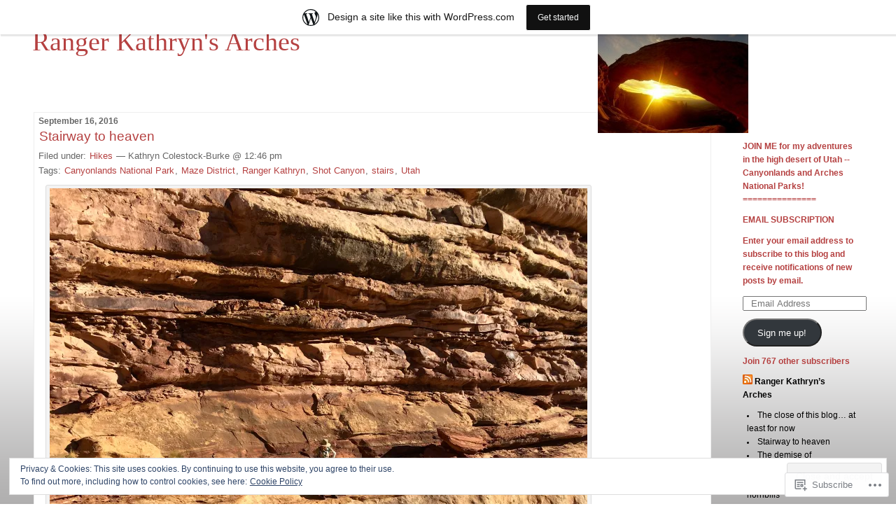

--- FILE ---
content_type: text/html; charset=UTF-8
request_url: https://arches.wordpress.com/2016/09/
body_size: 25290
content:
<!DOCTYPE html PUBLIC "-//W3C//DTD XHTML 1.0 Transitional//EN" "http://www.w3.org/TR/xhtml1/DTD/xhtml1-transitional.dtd">
<!--[if IE 7]>
<html id="ie7" xmlns="http://www.w3.org/1999/xhtml" lang="en">
<![endif]-->
<!--[if (gt IE 7) | (!IE)]><!-->
<html xmlns="http://www.w3.org/1999/xhtml" lang="en">
<!--<![endif]-->

<head profile="http://gmpg.org/xfn/11">
<meta http-equiv="Content-Type" content="text/html; charset=UTF-8" />
<title>September | 2016 | Ranger Kathryn&#039;s Arches</title>

	<style type="text/css" media="screen">
		@import url( https://s0.wp.com/wp-content/themes/pub/rubric/style.css );
	</style>

	<link rel="pingback" href="https://arches.wordpress.com/xmlrpc.php" />
	<meta name='robots' content='max-image-preview:large' />
<link rel='dns-prefetch' href='//s0.wp.com' />
<link rel='dns-prefetch' href='//af.pubmine.com' />
<link rel="alternate" type="application/rss+xml" title="Ranger Kathryn&#039;s Arches &raquo; Feed" href="https://arches.wordpress.com/feed/" />
<link rel="alternate" type="application/rss+xml" title="Ranger Kathryn&#039;s Arches &raquo; Comments Feed" href="https://arches.wordpress.com/comments/feed/" />
	<script type="text/javascript">
		/* <![CDATA[ */
		function addLoadEvent(func) {
			var oldonload = window.onload;
			if (typeof window.onload != 'function') {
				window.onload = func;
			} else {
				window.onload = function () {
					oldonload();
					func();
				}
			}
		}
		/* ]]> */
	</script>
	<link crossorigin='anonymous' rel='stylesheet' id='all-css-0-1' href='/_static/??/wp-content/mu-plugins/widgets/eu-cookie-law/templates/style.css,/wp-content/blog-plugins/marketing-bar/css/marketing-bar.css?m=1761640963j&cssminify=yes' type='text/css' media='all' />
<style id='wp-emoji-styles-inline-css'>

	img.wp-smiley, img.emoji {
		display: inline !important;
		border: none !important;
		box-shadow: none !important;
		height: 1em !important;
		width: 1em !important;
		margin: 0 0.07em !important;
		vertical-align: -0.1em !important;
		background: none !important;
		padding: 0 !important;
	}
/*# sourceURL=wp-emoji-styles-inline-css */
</style>
<link crossorigin='anonymous' rel='stylesheet' id='all-css-2-1' href='/wp-content/plugins/gutenberg-core/v22.4.0/build/styles/block-library/style.min.css?m=1768935615i&cssminify=yes' type='text/css' media='all' />
<style id='wp-block-library-inline-css'>
.has-text-align-justify {
	text-align:justify;
}
.has-text-align-justify{text-align:justify;}

/*# sourceURL=wp-block-library-inline-css */
</style><style id='global-styles-inline-css'>
:root{--wp--preset--aspect-ratio--square: 1;--wp--preset--aspect-ratio--4-3: 4/3;--wp--preset--aspect-ratio--3-4: 3/4;--wp--preset--aspect-ratio--3-2: 3/2;--wp--preset--aspect-ratio--2-3: 2/3;--wp--preset--aspect-ratio--16-9: 16/9;--wp--preset--aspect-ratio--9-16: 9/16;--wp--preset--color--black: #000000;--wp--preset--color--cyan-bluish-gray: #abb8c3;--wp--preset--color--white: #ffffff;--wp--preset--color--pale-pink: #f78da7;--wp--preset--color--vivid-red: #cf2e2e;--wp--preset--color--luminous-vivid-orange: #ff6900;--wp--preset--color--luminous-vivid-amber: #fcb900;--wp--preset--color--light-green-cyan: #7bdcb5;--wp--preset--color--vivid-green-cyan: #00d084;--wp--preset--color--pale-cyan-blue: #8ed1fc;--wp--preset--color--vivid-cyan-blue: #0693e3;--wp--preset--color--vivid-purple: #9b51e0;--wp--preset--gradient--vivid-cyan-blue-to-vivid-purple: linear-gradient(135deg,rgb(6,147,227) 0%,rgb(155,81,224) 100%);--wp--preset--gradient--light-green-cyan-to-vivid-green-cyan: linear-gradient(135deg,rgb(122,220,180) 0%,rgb(0,208,130) 100%);--wp--preset--gradient--luminous-vivid-amber-to-luminous-vivid-orange: linear-gradient(135deg,rgb(252,185,0) 0%,rgb(255,105,0) 100%);--wp--preset--gradient--luminous-vivid-orange-to-vivid-red: linear-gradient(135deg,rgb(255,105,0) 0%,rgb(207,46,46) 100%);--wp--preset--gradient--very-light-gray-to-cyan-bluish-gray: linear-gradient(135deg,rgb(238,238,238) 0%,rgb(169,184,195) 100%);--wp--preset--gradient--cool-to-warm-spectrum: linear-gradient(135deg,rgb(74,234,220) 0%,rgb(151,120,209) 20%,rgb(207,42,186) 40%,rgb(238,44,130) 60%,rgb(251,105,98) 80%,rgb(254,248,76) 100%);--wp--preset--gradient--blush-light-purple: linear-gradient(135deg,rgb(255,206,236) 0%,rgb(152,150,240) 100%);--wp--preset--gradient--blush-bordeaux: linear-gradient(135deg,rgb(254,205,165) 0%,rgb(254,45,45) 50%,rgb(107,0,62) 100%);--wp--preset--gradient--luminous-dusk: linear-gradient(135deg,rgb(255,203,112) 0%,rgb(199,81,192) 50%,rgb(65,88,208) 100%);--wp--preset--gradient--pale-ocean: linear-gradient(135deg,rgb(255,245,203) 0%,rgb(182,227,212) 50%,rgb(51,167,181) 100%);--wp--preset--gradient--electric-grass: linear-gradient(135deg,rgb(202,248,128) 0%,rgb(113,206,126) 100%);--wp--preset--gradient--midnight: linear-gradient(135deg,rgb(2,3,129) 0%,rgb(40,116,252) 100%);--wp--preset--font-size--small: 13px;--wp--preset--font-size--medium: 20px;--wp--preset--font-size--large: 36px;--wp--preset--font-size--x-large: 42px;--wp--preset--font-family--albert-sans: 'Albert Sans', sans-serif;--wp--preset--font-family--alegreya: Alegreya, serif;--wp--preset--font-family--arvo: Arvo, serif;--wp--preset--font-family--bodoni-moda: 'Bodoni Moda', serif;--wp--preset--font-family--bricolage-grotesque: 'Bricolage Grotesque', sans-serif;--wp--preset--font-family--cabin: Cabin, sans-serif;--wp--preset--font-family--chivo: Chivo, sans-serif;--wp--preset--font-family--commissioner: Commissioner, sans-serif;--wp--preset--font-family--cormorant: Cormorant, serif;--wp--preset--font-family--courier-prime: 'Courier Prime', monospace;--wp--preset--font-family--crimson-pro: 'Crimson Pro', serif;--wp--preset--font-family--dm-mono: 'DM Mono', monospace;--wp--preset--font-family--dm-sans: 'DM Sans', sans-serif;--wp--preset--font-family--dm-serif-display: 'DM Serif Display', serif;--wp--preset--font-family--domine: Domine, serif;--wp--preset--font-family--eb-garamond: 'EB Garamond', serif;--wp--preset--font-family--epilogue: Epilogue, sans-serif;--wp--preset--font-family--fahkwang: Fahkwang, sans-serif;--wp--preset--font-family--figtree: Figtree, sans-serif;--wp--preset--font-family--fira-sans: 'Fira Sans', sans-serif;--wp--preset--font-family--fjalla-one: 'Fjalla One', sans-serif;--wp--preset--font-family--fraunces: Fraunces, serif;--wp--preset--font-family--gabarito: Gabarito, system-ui;--wp--preset--font-family--ibm-plex-mono: 'IBM Plex Mono', monospace;--wp--preset--font-family--ibm-plex-sans: 'IBM Plex Sans', sans-serif;--wp--preset--font-family--ibarra-real-nova: 'Ibarra Real Nova', serif;--wp--preset--font-family--instrument-serif: 'Instrument Serif', serif;--wp--preset--font-family--inter: Inter, sans-serif;--wp--preset--font-family--josefin-sans: 'Josefin Sans', sans-serif;--wp--preset--font-family--jost: Jost, sans-serif;--wp--preset--font-family--libre-baskerville: 'Libre Baskerville', serif;--wp--preset--font-family--libre-franklin: 'Libre Franklin', sans-serif;--wp--preset--font-family--literata: Literata, serif;--wp--preset--font-family--lora: Lora, serif;--wp--preset--font-family--merriweather: Merriweather, serif;--wp--preset--font-family--montserrat: Montserrat, sans-serif;--wp--preset--font-family--newsreader: Newsreader, serif;--wp--preset--font-family--noto-sans-mono: 'Noto Sans Mono', sans-serif;--wp--preset--font-family--nunito: Nunito, sans-serif;--wp--preset--font-family--open-sans: 'Open Sans', sans-serif;--wp--preset--font-family--overpass: Overpass, sans-serif;--wp--preset--font-family--pt-serif: 'PT Serif', serif;--wp--preset--font-family--petrona: Petrona, serif;--wp--preset--font-family--piazzolla: Piazzolla, serif;--wp--preset--font-family--playfair-display: 'Playfair Display', serif;--wp--preset--font-family--plus-jakarta-sans: 'Plus Jakarta Sans', sans-serif;--wp--preset--font-family--poppins: Poppins, sans-serif;--wp--preset--font-family--raleway: Raleway, sans-serif;--wp--preset--font-family--roboto: Roboto, sans-serif;--wp--preset--font-family--roboto-slab: 'Roboto Slab', serif;--wp--preset--font-family--rubik: Rubik, sans-serif;--wp--preset--font-family--rufina: Rufina, serif;--wp--preset--font-family--sora: Sora, sans-serif;--wp--preset--font-family--source-sans-3: 'Source Sans 3', sans-serif;--wp--preset--font-family--source-serif-4: 'Source Serif 4', serif;--wp--preset--font-family--space-mono: 'Space Mono', monospace;--wp--preset--font-family--syne: Syne, sans-serif;--wp--preset--font-family--texturina: Texturina, serif;--wp--preset--font-family--urbanist: Urbanist, sans-serif;--wp--preset--font-family--work-sans: 'Work Sans', sans-serif;--wp--preset--spacing--20: 0.44rem;--wp--preset--spacing--30: 0.67rem;--wp--preset--spacing--40: 1rem;--wp--preset--spacing--50: 1.5rem;--wp--preset--spacing--60: 2.25rem;--wp--preset--spacing--70: 3.38rem;--wp--preset--spacing--80: 5.06rem;--wp--preset--shadow--natural: 6px 6px 9px rgba(0, 0, 0, 0.2);--wp--preset--shadow--deep: 12px 12px 50px rgba(0, 0, 0, 0.4);--wp--preset--shadow--sharp: 6px 6px 0px rgba(0, 0, 0, 0.2);--wp--preset--shadow--outlined: 6px 6px 0px -3px rgb(255, 255, 255), 6px 6px rgb(0, 0, 0);--wp--preset--shadow--crisp: 6px 6px 0px rgb(0, 0, 0);}:where(body) { margin: 0; }:where(.is-layout-flex){gap: 0.5em;}:where(.is-layout-grid){gap: 0.5em;}body .is-layout-flex{display: flex;}.is-layout-flex{flex-wrap: wrap;align-items: center;}.is-layout-flex > :is(*, div){margin: 0;}body .is-layout-grid{display: grid;}.is-layout-grid > :is(*, div){margin: 0;}body{padding-top: 0px;padding-right: 0px;padding-bottom: 0px;padding-left: 0px;}:root :where(.wp-element-button, .wp-block-button__link){background-color: #32373c;border-width: 0;color: #fff;font-family: inherit;font-size: inherit;font-style: inherit;font-weight: inherit;letter-spacing: inherit;line-height: inherit;padding-top: calc(0.667em + 2px);padding-right: calc(1.333em + 2px);padding-bottom: calc(0.667em + 2px);padding-left: calc(1.333em + 2px);text-decoration: none;text-transform: inherit;}.has-black-color{color: var(--wp--preset--color--black) !important;}.has-cyan-bluish-gray-color{color: var(--wp--preset--color--cyan-bluish-gray) !important;}.has-white-color{color: var(--wp--preset--color--white) !important;}.has-pale-pink-color{color: var(--wp--preset--color--pale-pink) !important;}.has-vivid-red-color{color: var(--wp--preset--color--vivid-red) !important;}.has-luminous-vivid-orange-color{color: var(--wp--preset--color--luminous-vivid-orange) !important;}.has-luminous-vivid-amber-color{color: var(--wp--preset--color--luminous-vivid-amber) !important;}.has-light-green-cyan-color{color: var(--wp--preset--color--light-green-cyan) !important;}.has-vivid-green-cyan-color{color: var(--wp--preset--color--vivid-green-cyan) !important;}.has-pale-cyan-blue-color{color: var(--wp--preset--color--pale-cyan-blue) !important;}.has-vivid-cyan-blue-color{color: var(--wp--preset--color--vivid-cyan-blue) !important;}.has-vivid-purple-color{color: var(--wp--preset--color--vivid-purple) !important;}.has-black-background-color{background-color: var(--wp--preset--color--black) !important;}.has-cyan-bluish-gray-background-color{background-color: var(--wp--preset--color--cyan-bluish-gray) !important;}.has-white-background-color{background-color: var(--wp--preset--color--white) !important;}.has-pale-pink-background-color{background-color: var(--wp--preset--color--pale-pink) !important;}.has-vivid-red-background-color{background-color: var(--wp--preset--color--vivid-red) !important;}.has-luminous-vivid-orange-background-color{background-color: var(--wp--preset--color--luminous-vivid-orange) !important;}.has-luminous-vivid-amber-background-color{background-color: var(--wp--preset--color--luminous-vivid-amber) !important;}.has-light-green-cyan-background-color{background-color: var(--wp--preset--color--light-green-cyan) !important;}.has-vivid-green-cyan-background-color{background-color: var(--wp--preset--color--vivid-green-cyan) !important;}.has-pale-cyan-blue-background-color{background-color: var(--wp--preset--color--pale-cyan-blue) !important;}.has-vivid-cyan-blue-background-color{background-color: var(--wp--preset--color--vivid-cyan-blue) !important;}.has-vivid-purple-background-color{background-color: var(--wp--preset--color--vivid-purple) !important;}.has-black-border-color{border-color: var(--wp--preset--color--black) !important;}.has-cyan-bluish-gray-border-color{border-color: var(--wp--preset--color--cyan-bluish-gray) !important;}.has-white-border-color{border-color: var(--wp--preset--color--white) !important;}.has-pale-pink-border-color{border-color: var(--wp--preset--color--pale-pink) !important;}.has-vivid-red-border-color{border-color: var(--wp--preset--color--vivid-red) !important;}.has-luminous-vivid-orange-border-color{border-color: var(--wp--preset--color--luminous-vivid-orange) !important;}.has-luminous-vivid-amber-border-color{border-color: var(--wp--preset--color--luminous-vivid-amber) !important;}.has-light-green-cyan-border-color{border-color: var(--wp--preset--color--light-green-cyan) !important;}.has-vivid-green-cyan-border-color{border-color: var(--wp--preset--color--vivid-green-cyan) !important;}.has-pale-cyan-blue-border-color{border-color: var(--wp--preset--color--pale-cyan-blue) !important;}.has-vivid-cyan-blue-border-color{border-color: var(--wp--preset--color--vivid-cyan-blue) !important;}.has-vivid-purple-border-color{border-color: var(--wp--preset--color--vivid-purple) !important;}.has-vivid-cyan-blue-to-vivid-purple-gradient-background{background: var(--wp--preset--gradient--vivid-cyan-blue-to-vivid-purple) !important;}.has-light-green-cyan-to-vivid-green-cyan-gradient-background{background: var(--wp--preset--gradient--light-green-cyan-to-vivid-green-cyan) !important;}.has-luminous-vivid-amber-to-luminous-vivid-orange-gradient-background{background: var(--wp--preset--gradient--luminous-vivid-amber-to-luminous-vivid-orange) !important;}.has-luminous-vivid-orange-to-vivid-red-gradient-background{background: var(--wp--preset--gradient--luminous-vivid-orange-to-vivid-red) !important;}.has-very-light-gray-to-cyan-bluish-gray-gradient-background{background: var(--wp--preset--gradient--very-light-gray-to-cyan-bluish-gray) !important;}.has-cool-to-warm-spectrum-gradient-background{background: var(--wp--preset--gradient--cool-to-warm-spectrum) !important;}.has-blush-light-purple-gradient-background{background: var(--wp--preset--gradient--blush-light-purple) !important;}.has-blush-bordeaux-gradient-background{background: var(--wp--preset--gradient--blush-bordeaux) !important;}.has-luminous-dusk-gradient-background{background: var(--wp--preset--gradient--luminous-dusk) !important;}.has-pale-ocean-gradient-background{background: var(--wp--preset--gradient--pale-ocean) !important;}.has-electric-grass-gradient-background{background: var(--wp--preset--gradient--electric-grass) !important;}.has-midnight-gradient-background{background: var(--wp--preset--gradient--midnight) !important;}.has-small-font-size{font-size: var(--wp--preset--font-size--small) !important;}.has-medium-font-size{font-size: var(--wp--preset--font-size--medium) !important;}.has-large-font-size{font-size: var(--wp--preset--font-size--large) !important;}.has-x-large-font-size{font-size: var(--wp--preset--font-size--x-large) !important;}.has-albert-sans-font-family{font-family: var(--wp--preset--font-family--albert-sans) !important;}.has-alegreya-font-family{font-family: var(--wp--preset--font-family--alegreya) !important;}.has-arvo-font-family{font-family: var(--wp--preset--font-family--arvo) !important;}.has-bodoni-moda-font-family{font-family: var(--wp--preset--font-family--bodoni-moda) !important;}.has-bricolage-grotesque-font-family{font-family: var(--wp--preset--font-family--bricolage-grotesque) !important;}.has-cabin-font-family{font-family: var(--wp--preset--font-family--cabin) !important;}.has-chivo-font-family{font-family: var(--wp--preset--font-family--chivo) !important;}.has-commissioner-font-family{font-family: var(--wp--preset--font-family--commissioner) !important;}.has-cormorant-font-family{font-family: var(--wp--preset--font-family--cormorant) !important;}.has-courier-prime-font-family{font-family: var(--wp--preset--font-family--courier-prime) !important;}.has-crimson-pro-font-family{font-family: var(--wp--preset--font-family--crimson-pro) !important;}.has-dm-mono-font-family{font-family: var(--wp--preset--font-family--dm-mono) !important;}.has-dm-sans-font-family{font-family: var(--wp--preset--font-family--dm-sans) !important;}.has-dm-serif-display-font-family{font-family: var(--wp--preset--font-family--dm-serif-display) !important;}.has-domine-font-family{font-family: var(--wp--preset--font-family--domine) !important;}.has-eb-garamond-font-family{font-family: var(--wp--preset--font-family--eb-garamond) !important;}.has-epilogue-font-family{font-family: var(--wp--preset--font-family--epilogue) !important;}.has-fahkwang-font-family{font-family: var(--wp--preset--font-family--fahkwang) !important;}.has-figtree-font-family{font-family: var(--wp--preset--font-family--figtree) !important;}.has-fira-sans-font-family{font-family: var(--wp--preset--font-family--fira-sans) !important;}.has-fjalla-one-font-family{font-family: var(--wp--preset--font-family--fjalla-one) !important;}.has-fraunces-font-family{font-family: var(--wp--preset--font-family--fraunces) !important;}.has-gabarito-font-family{font-family: var(--wp--preset--font-family--gabarito) !important;}.has-ibm-plex-mono-font-family{font-family: var(--wp--preset--font-family--ibm-plex-mono) !important;}.has-ibm-plex-sans-font-family{font-family: var(--wp--preset--font-family--ibm-plex-sans) !important;}.has-ibarra-real-nova-font-family{font-family: var(--wp--preset--font-family--ibarra-real-nova) !important;}.has-instrument-serif-font-family{font-family: var(--wp--preset--font-family--instrument-serif) !important;}.has-inter-font-family{font-family: var(--wp--preset--font-family--inter) !important;}.has-josefin-sans-font-family{font-family: var(--wp--preset--font-family--josefin-sans) !important;}.has-jost-font-family{font-family: var(--wp--preset--font-family--jost) !important;}.has-libre-baskerville-font-family{font-family: var(--wp--preset--font-family--libre-baskerville) !important;}.has-libre-franklin-font-family{font-family: var(--wp--preset--font-family--libre-franklin) !important;}.has-literata-font-family{font-family: var(--wp--preset--font-family--literata) !important;}.has-lora-font-family{font-family: var(--wp--preset--font-family--lora) !important;}.has-merriweather-font-family{font-family: var(--wp--preset--font-family--merriweather) !important;}.has-montserrat-font-family{font-family: var(--wp--preset--font-family--montserrat) !important;}.has-newsreader-font-family{font-family: var(--wp--preset--font-family--newsreader) !important;}.has-noto-sans-mono-font-family{font-family: var(--wp--preset--font-family--noto-sans-mono) !important;}.has-nunito-font-family{font-family: var(--wp--preset--font-family--nunito) !important;}.has-open-sans-font-family{font-family: var(--wp--preset--font-family--open-sans) !important;}.has-overpass-font-family{font-family: var(--wp--preset--font-family--overpass) !important;}.has-pt-serif-font-family{font-family: var(--wp--preset--font-family--pt-serif) !important;}.has-petrona-font-family{font-family: var(--wp--preset--font-family--petrona) !important;}.has-piazzolla-font-family{font-family: var(--wp--preset--font-family--piazzolla) !important;}.has-playfair-display-font-family{font-family: var(--wp--preset--font-family--playfair-display) !important;}.has-plus-jakarta-sans-font-family{font-family: var(--wp--preset--font-family--plus-jakarta-sans) !important;}.has-poppins-font-family{font-family: var(--wp--preset--font-family--poppins) !important;}.has-raleway-font-family{font-family: var(--wp--preset--font-family--raleway) !important;}.has-roboto-font-family{font-family: var(--wp--preset--font-family--roboto) !important;}.has-roboto-slab-font-family{font-family: var(--wp--preset--font-family--roboto-slab) !important;}.has-rubik-font-family{font-family: var(--wp--preset--font-family--rubik) !important;}.has-rufina-font-family{font-family: var(--wp--preset--font-family--rufina) !important;}.has-sora-font-family{font-family: var(--wp--preset--font-family--sora) !important;}.has-source-sans-3-font-family{font-family: var(--wp--preset--font-family--source-sans-3) !important;}.has-source-serif-4-font-family{font-family: var(--wp--preset--font-family--source-serif-4) !important;}.has-space-mono-font-family{font-family: var(--wp--preset--font-family--space-mono) !important;}.has-syne-font-family{font-family: var(--wp--preset--font-family--syne) !important;}.has-texturina-font-family{font-family: var(--wp--preset--font-family--texturina) !important;}.has-urbanist-font-family{font-family: var(--wp--preset--font-family--urbanist) !important;}.has-work-sans-font-family{font-family: var(--wp--preset--font-family--work-sans) !important;}
/*# sourceURL=global-styles-inline-css */
</style>

<style id='classic-theme-styles-inline-css'>
.wp-block-button__link{background-color:#32373c;border-radius:9999px;box-shadow:none;color:#fff;font-size:1.125em;padding:calc(.667em + 2px) calc(1.333em + 2px);text-decoration:none}.wp-block-file__button{background:#32373c;color:#fff}.wp-block-accordion-heading{margin:0}.wp-block-accordion-heading__toggle{background-color:inherit!important;color:inherit!important}.wp-block-accordion-heading__toggle:not(:focus-visible){outline:none}.wp-block-accordion-heading__toggle:focus,.wp-block-accordion-heading__toggle:hover{background-color:inherit!important;border:none;box-shadow:none;color:inherit;padding:var(--wp--preset--spacing--20,1em) 0;text-decoration:none}.wp-block-accordion-heading__toggle:focus-visible{outline:auto;outline-offset:0}
/*# sourceURL=/wp-content/plugins/gutenberg-core/v22.4.0/build/styles/block-library/classic.min.css */
</style>
<link crossorigin='anonymous' rel='stylesheet' id='all-css-4-1' href='/_static/??-eJx9kEsOwjAMRC+EE6UgKAvEWdrUhEB+il0Kt8dF4rfpxhpb8zyy9VTA5sSYWJcwOp9I29yHbK+kG2VaZYB8LAGh4k1t9OCJPw4gfgRUlmilfxbFEb67Kso8lo5nR8TBdxgwim0Jm/zgkAWntwbG+zJSJAb6vlQkAqnRjxH4LFm0xFWUW5xI90r7tkuQwwzygY59Tn8NnELn64we48FsW9Oum2a/uzwBl9eFkw==&cssminify=yes' type='text/css' media='all' />
<style id='jetpack-global-styles-frontend-style-inline-css'>
:root { --font-headings: unset; --font-base: unset; --font-headings-default: -apple-system,BlinkMacSystemFont,"Segoe UI",Roboto,Oxygen-Sans,Ubuntu,Cantarell,"Helvetica Neue",sans-serif; --font-base-default: -apple-system,BlinkMacSystemFont,"Segoe UI",Roboto,Oxygen-Sans,Ubuntu,Cantarell,"Helvetica Neue",sans-serif;}
/*# sourceURL=jetpack-global-styles-frontend-style-inline-css */
</style>
<link crossorigin='anonymous' rel='stylesheet' id='all-css-6-1' href='/wp-content/themes/h4/global.css?m=1420737423i&cssminify=yes' type='text/css' media='all' />
<script type="text/javascript" id="wpcom-actionbar-placeholder-js-extra">
/* <![CDATA[ */
var actionbardata = {"siteID":"7879563","postID":"0","siteURL":"https://arches.wordpress.com","xhrURL":"https://arches.wordpress.com/wp-admin/admin-ajax.php","nonce":"9ac09ab596","isLoggedIn":"","statusMessage":"","subsEmailDefault":"instantly","proxyScriptUrl":"https://s0.wp.com/wp-content/js/wpcom-proxy-request.js?m=1513050504i&amp;ver=20211021","i18n":{"followedText":"New posts from this site will now appear in your \u003Ca href=\"https://wordpress.com/reader\"\u003EReader\u003C/a\u003E","foldBar":"Collapse this bar","unfoldBar":"Expand this bar","shortLinkCopied":"Shortlink copied to clipboard."}};
//# sourceURL=wpcom-actionbar-placeholder-js-extra
/* ]]> */
</script>
<script type="text/javascript" id="jetpack-mu-wpcom-settings-js-before">
/* <![CDATA[ */
var JETPACK_MU_WPCOM_SETTINGS = {"assetsUrl":"https://s0.wp.com/wp-content/mu-plugins/jetpack-mu-wpcom-plugin/moon/jetpack_vendor/automattic/jetpack-mu-wpcom/src/build/"};
//# sourceURL=jetpack-mu-wpcom-settings-js-before
/* ]]> */
</script>
<script crossorigin='anonymous' type='text/javascript'  src='/_static/??/wp-content/js/rlt-proxy.js,/wp-content/blog-plugins/wordads-classes/js/cmp/v2/cmp-non-gdpr.js?m=1720530689j'></script>
<script type="text/javascript" id="rlt-proxy-js-after">
/* <![CDATA[ */
	rltInitialize( {"token":null,"iframeOrigins":["https:\/\/widgets.wp.com"]} );
//# sourceURL=rlt-proxy-js-after
/* ]]> */
</script>
<link rel="EditURI" type="application/rsd+xml" title="RSD" href="https://arches.wordpress.com/xmlrpc.php?rsd" />
<meta name="generator" content="WordPress.com" />

<!-- Jetpack Open Graph Tags -->
<meta property="og:type" content="website" />
<meta property="og:title" content="September 2016 &#8211; Ranger Kathryn&#039;s Arches" />
<meta property="og:site_name" content="Ranger Kathryn&#039;s Arches" />
<meta property="og:image" content="https://secure.gravatar.com/blavatar/81f6d73dec36abde2415aa0cba3872eafc9ade6228094ebaf1d70d0a1f97ac64?s=200&#038;ts=1769492083" />
<meta property="og:image:width" content="200" />
<meta property="og:image:height" content="200" />
<meta property="og:image:alt" content="" />
<meta property="og:locale" content="en_US" />
<meta property="fb:app_id" content="249643311490" />

<!-- End Jetpack Open Graph Tags -->
<link rel="shortcut icon" type="image/x-icon" href="https://secure.gravatar.com/blavatar/81f6d73dec36abde2415aa0cba3872eafc9ade6228094ebaf1d70d0a1f97ac64?s=32" sizes="16x16" />
<link rel="icon" type="image/x-icon" href="https://secure.gravatar.com/blavatar/81f6d73dec36abde2415aa0cba3872eafc9ade6228094ebaf1d70d0a1f97ac64?s=32" sizes="16x16" />
<link rel="apple-touch-icon" href="https://secure.gravatar.com/blavatar/81f6d73dec36abde2415aa0cba3872eafc9ade6228094ebaf1d70d0a1f97ac64?s=114" />
<link rel='openid.server' href='https://arches.wordpress.com/?openidserver=1' />
<link rel='openid.delegate' href='https://arches.wordpress.com/' />
<link rel="search" type="application/opensearchdescription+xml" href="https://arches.wordpress.com/osd.xml" title="Ranger Kathryn&#039;s Arches" />
<link rel="search" type="application/opensearchdescription+xml" href="https://s1.wp.com/opensearch.xml" title="WordPress.com" />
		<style id="wpcom-hotfix-masterbar-style">
			@media screen and (min-width: 783px) {
				#wpadminbar .quicklinks li#wp-admin-bar-my-account.with-avatar > a img {
					margin-top: 5px;
				}
			}
		</style>
		<meta name="description" content="2 posts published by Kathryn Colestock-Burke during September 2016" />
<style type="text/css">
#header{
	background: url(https://arches.wordpress.com/wp-content/uploads/2014/04/cropped-1378348_10151673789696811_1040010882_n.jpg) no-repeat top right;
}
#header a {
	color:#B54141;
}
</style>
<script type="text/javascript">
/* <![CDATA[ */
var wa_client = {}; wa_client.cmd = []; wa_client.config = { 'blog_id': 7879563, 'blog_language': 'en', 'is_wordads': false, 'hosting_type': 0, 'afp_account_id': null, 'afp_host_id': 5038568878849053, 'theme': 'pub/rubric', '_': { 'title': 'Advertisement', 'privacy_settings': 'Privacy Settings' }, 'formats': [ 'belowpost', 'bottom_sticky', 'sidebar_sticky_right', 'sidebar', 'gutenberg_rectangle', 'gutenberg_leaderboard', 'gutenberg_mobile_leaderboard', 'gutenberg_skyscraper' ] };
/* ]]> */
</script>
		<script type="text/javascript">

			window.doNotSellCallback = function() {

				var linkElements = [
					'a[href="https://wordpress.com/?ref=footer_blog"]',
					'a[href="https://wordpress.com/?ref=footer_website"]',
					'a[href="https://wordpress.com/?ref=vertical_footer"]',
					'a[href^="https://wordpress.com/?ref=footer_segment_"]',
				].join(',');

				var dnsLink = document.createElement( 'a' );
				dnsLink.href = 'https://wordpress.com/advertising-program-optout/';
				dnsLink.classList.add( 'do-not-sell-link' );
				dnsLink.rel = 'nofollow';
				dnsLink.style.marginLeft = '0.5em';
				dnsLink.textContent = 'Do Not Sell or Share My Personal Information';

				var creditLinks = document.querySelectorAll( linkElements );

				if ( 0 === creditLinks.length ) {
					return false;
				}

				Array.prototype.forEach.call( creditLinks, function( el ) {
					el.insertAdjacentElement( 'afterend', dnsLink );
				});

				return true;
			};

		</script>
		<script type="text/javascript">
	window.google_analytics_uacct = "UA-52447-2";
</script>

<script type="text/javascript">
	var _gaq = _gaq || [];
	_gaq.push(['_setAccount', 'UA-52447-2']);
	_gaq.push(['_gat._anonymizeIp']);
	_gaq.push(['_setDomainName', 'wordpress.com']);
	_gaq.push(['_initData']);
	_gaq.push(['_trackPageview']);

	(function() {
		var ga = document.createElement('script'); ga.type = 'text/javascript'; ga.async = true;
		ga.src = ('https:' == document.location.protocol ? 'https://ssl' : 'http://www') + '.google-analytics.com/ga.js';
		(document.getElementsByTagName('head')[0] || document.getElementsByTagName('body')[0]).appendChild(ga);
	})();
</script>
<link crossorigin='anonymous' rel='stylesheet' id='all-css-0-3' href='/_static/??-eJydj90KwjAMRl/ILsyhwwvxUWRrw8iWNqVpGXt7J/6AN6K7ywkfJ/lgjsZKyBgy+GIil4GCwog5dnZ6MniRAFcKFnoWOynoTBFTZVV38LvBiyuMCrZLUhT5HXottgozMTozdMyYlm/074FH50LsQEuvNlHMJGv4gypPYevrM7kB81pBoomi66R5YbzrLv5ct4fm1B6bej/eABRVodA=&cssminify=yes' type='text/css' media='all' />
</head>

<body class="archive date wp-theme-pubrubric customizer-styles-applied jetpack-reblog-enabled has-marketing-bar has-marketing-bar-theme-rubric">
<div id="rap">
<h1 id="header"><a href="https://arches.wordpress.com/">Ranger Kathryn&#039;s Arches</a></h1>

<div id="content">
<!-- end header -->


<h2>September 16, 2016</h2>
<div class="post-5547 post type-post status-publish format-standard hentry category-hikes tag-canyonlands-national-park tag-maze-district tag-ranger-kathryn tag-shot-canyon tag-stairs tag-utah" id="post-5547">
	 <h3 class="storytitle">
			<a href="https://arches.wordpress.com/2016/09/16/stairway-to-heaven/" rel="bookmark">Stairway to heaven</a>
		 </h3>
	<div class="meta">Filed under:  <a href="https://arches.wordpress.com/category/hikes/" rel="category tag">Hikes</a> &#8212; Kathryn Colestock-Burke @ 12:46 pm <br />Tags: <a href="https://arches.wordpress.com/tag/canyonlands-national-park/" rel="tag">Canyonlands National Park</a>, <a href="https://arches.wordpress.com/tag/maze-district/" rel="tag">Maze District</a>, <a href="https://arches.wordpress.com/tag/ranger-kathryn/" rel="tag">Ranger Kathryn</a>, <a href="https://arches.wordpress.com/tag/shot-canyon/" rel="tag">Shot Canyon</a>, <a href="https://arches.wordpress.com/tag/stairs/" rel="tag">stairs</a>, <a href="https://arches.wordpress.com/tag/utah/" rel="tag">Utah</a><br /></div>

	<div class="storycontent">
		<div data-shortcode="caption" id="attachment_5582" style="width: 778px" class="wp-caption alignnone"><img aria-describedby="caption-attachment-5582" data-attachment-id="5582" data-permalink="https://arches.wordpress.com/2016/09/16/stairway-to-heaven/img_2217/" data-orig-file="https://arches.wordpress.com/wp-content/uploads/2016/09/img_2217.jpg" data-orig-size="3024,4032" data-comments-opened="1" data-image-meta="{&quot;aperture&quot;:&quot;2.2&quot;,&quot;credit&quot;:&quot;&quot;,&quot;camera&quot;:&quot;iPhone 6s Plus&quot;,&quot;caption&quot;:&quot;&quot;,&quot;created_timestamp&quot;:&quot;1473669993&quot;,&quot;copyright&quot;:&quot;&quot;,&quot;focal_length&quot;:&quot;4.15&quot;,&quot;iso&quot;:&quot;25&quot;,&quot;shutter_speed&quot;:&quot;0.00063694267515924&quot;,&quot;title&quot;:&quot;&quot;,&quot;orientation&quot;:&quot;1&quot;,&quot;latitude&quot;:&quot;38.191861111111&quot;,&quot;longitude&quot;:&quot;-109.96466111111&quot;}" data-image-title="img_2217" data-image-description="" data-image-caption="" data-medium-file="https://arches.wordpress.com/wp-content/uploads/2016/09/img_2217.jpg?w=225" data-large-file="https://arches.wordpress.com/wp-content/uploads/2016/09/img_2217.jpg?w=768" class="alignnone size-large wp-image-5582" src="https://arches.wordpress.com/wp-content/uploads/2016/09/img_2217.jpg?w=768&#038;h=1024" alt="img_2217" width="768" height="1024" srcset="https://arches.wordpress.com/wp-content/uploads/2016/09/img_2217.jpg?w=1536 1536w, https://arches.wordpress.com/wp-content/uploads/2016/09/img_2217.jpg?w=768 768w, https://arches.wordpress.com/wp-content/uploads/2016/09/img_2217.jpg?w=113 113w, https://arches.wordpress.com/wp-content/uploads/2016/09/img_2217.jpg?w=225 225w, https://arches.wordpress.com/wp-content/uploads/2016/09/img_2217.jpg?w=1440 1440w" sizes="(max-width: 768px) 100vw, 768px" /><p id="caption-attachment-5582" class="wp-caption-text">Only the first step or two were tentative.</p></div>
<p>&nbsp;</p>
<p>We stared at the steps before us, Melanie and I did, a bit unsure of our next move. Shot Canyon is steep-walled Cedar Mesa sandstone; there is no other entry. Basque herdsmen in the 1890s constructed a way for their sheep to access water in the canyon bottom, and these (*cough*) stairs are still in use.</p>
<div data-shortcode="caption" id="attachment_5586" style="width: 512px" class="wp-caption alignright"><img aria-describedby="caption-attachment-5586" data-attachment-id="5586" data-permalink="https://arches.wordpress.com/2016/09/16/stairway-to-heaven/img_2222/" data-orig-file="https://arches.wordpress.com/wp-content/uploads/2016/09/img_2222.jpg" data-orig-size="4032,3024" data-comments-opened="1" data-image-meta="{&quot;aperture&quot;:&quot;2.2&quot;,&quot;credit&quot;:&quot;&quot;,&quot;camera&quot;:&quot;iPhone 6s Plus&quot;,&quot;caption&quot;:&quot;&quot;,&quot;created_timestamp&quot;:&quot;1473688121&quot;,&quot;copyright&quot;:&quot;&quot;,&quot;focal_length&quot;:&quot;4.15&quot;,&quot;iso&quot;:&quot;25&quot;,&quot;shutter_speed&quot;:&quot;0.00029904306220096&quot;,&quot;title&quot;:&quot;&quot;,&quot;orientation&quot;:&quot;1&quot;,&quot;latitude&quot;:&quot;38.191105555556&quot;,&quot;longitude&quot;:&quot;-109.96486666667&quot;}" data-image-title="img_2222" data-image-description="" data-image-caption="" data-medium-file="https://arches.wordpress.com/wp-content/uploads/2016/09/img_2222.jpg?w=300" data-large-file="https://arches.wordpress.com/wp-content/uploads/2016/09/img_2222.jpg?w=1024" class="  wp-image-5586 alignright" src="https://arches.wordpress.com/wp-content/uploads/2016/09/img_2222.jpg?w=502&#038;h=376" alt="img_2222" width="502" height="376" srcset="https://arches.wordpress.com/wp-content/uploads/2016/09/img_2222.jpg?w=502&amp;h=377 502w, https://arches.wordpress.com/wp-content/uploads/2016/09/img_2222.jpg?w=1004&amp;h=753 1004w, https://arches.wordpress.com/wp-content/uploads/2016/09/img_2222.jpg?w=150&amp;h=113 150w, https://arches.wordpress.com/wp-content/uploads/2016/09/img_2222.jpg?w=300&amp;h=225 300w, https://arches.wordpress.com/wp-content/uploads/2016/09/img_2222.jpg?w=768&amp;h=576 768w" sizes="(max-width: 502px) 100vw, 502px" /><p id="caption-attachment-5586" class="wp-caption-text">Above Shot Canyon on a perfect September day</p></div>
<p>120 years ago some guy stacked a base layer of rocks on slanty sandstone, and then layered step after step upward. Hikers gingerly (not knowing the lifespan of a sheep stairway) descend the narrow steps, cross the bare area, land on the slab rocks atop the log, and descend further to the second, less-sketchy, stairway below. All this while five hours&#8217; difficult drive from the nearest human being, should anything go wrong.</p>
<div data-shortcode="caption" id="attachment_5600" style="width: 517px" class="wp-caption alignleft"><img aria-describedby="caption-attachment-5600" data-attachment-id="5600" data-permalink="https://arches.wordpress.com/2016/09/16/stairway-to-heaven/img_2214-2/" data-orig-file="https://arches.wordpress.com/wp-content/uploads/2016/09/img_2214.jpg" data-orig-size="2576,1932" data-comments-opened="1" data-image-meta="{&quot;aperture&quot;:&quot;2.2&quot;,&quot;credit&quot;:&quot;&quot;,&quot;camera&quot;:&quot;iPhone 6s Plus&quot;,&quot;caption&quot;:&quot;&quot;,&quot;created_timestamp&quot;:&quot;1473669333&quot;,&quot;copyright&quot;:&quot;&quot;,&quot;focal_length&quot;:&quot;2.65&quot;,&quot;iso&quot;:&quot;32&quot;,&quot;shutter_speed&quot;:&quot;0.0009794319294809&quot;,&quot;title&quot;:&quot;&quot;,&quot;orientation&quot;:&quot;1&quot;,&quot;latitude&quot;:&quot;38.191119444444&quot;,&quot;longitude&quot;:&quot;-109.964775&quot;}" data-image-title="img_2214" data-image-description="" data-image-caption="" data-medium-file="https://arches.wordpress.com/wp-content/uploads/2016/09/img_2214.jpg?w=300" data-large-file="https://arches.wordpress.com/wp-content/uploads/2016/09/img_2214.jpg?w=1024" class="alignleft  wp-image-5600" src="https://arches.wordpress.com/wp-content/uploads/2016/09/img_2214.jpg?w=507&#038;h=380" alt="img_2214" width="507" height="380" srcset="https://arches.wordpress.com/wp-content/uploads/2016/09/img_2214.jpg?w=507 507w, https://arches.wordpress.com/wp-content/uploads/2016/09/img_2214.jpg?w=1014 1014w, https://arches.wordpress.com/wp-content/uploads/2016/09/img_2214.jpg?w=150 150w, https://arches.wordpress.com/wp-content/uploads/2016/09/img_2214.jpg?w=300 300w, https://arches.wordpress.com/wp-content/uploads/2016/09/img_2214.jpg?w=768 768w" sizes="(max-width: 507px) 100vw, 507px" /><p id="caption-attachment-5600" class="wp-caption-text">Ranger Kathryn in her beloved Maze District of Canyonlands Nat&#8217;l Park</p></div>
<p>Can you see the happy park ranger* smiling to be out in the wilderness? She is happy because at 0124 that morning, under a nearly-full moon, a rare Spotted Owl hooted her awake. And she is happy because she&#8217;s ready to go down some clever steps and explore a place she&#8217;s never seen before. It doesn&#8217;t get much better than this!</p>
<p>=======</p>
<p>Where was the last dangerous staircase you used? How did you feel? Leave a comment, please!</p>
<p>========</p>
<p>*Disguised as a volunteer this season, as you can see by my hat.</p>
	</div>

	<div class="feedback">
                        <a href="https://arches.wordpress.com/2016/09/16/stairway-to-heaven/#comments">Comments (7)</a>	</div>

</div>



<h2>September 1, 2016</h2>
<div class="post-5515 post type-post status-publish format-standard hentry category-camping category-photo-albums category-wildlife tag-campgrounds tag-crowding tag-glacier-national-park tag-ranger-kathryn" id="post-5515">
	 <h3 class="storytitle">
			<a href="https://arches.wordpress.com/2016/09/01/the-demise-of-spontaneity/" rel="bookmark">The demise of&nbsp;spontaneity?</a>
		 </h3>
	<div class="meta">Filed under:  <a href="https://arches.wordpress.com/category/camping/" rel="category tag">camping</a>,<a href="https://arches.wordpress.com/category/photo-albums/" rel="category tag">photo albums</a>,<a href="https://arches.wordpress.com/category/wildlife/" rel="category tag">wildlife</a> &#8212; Kathryn Colestock-Burke @ 9:24 am <br />Tags: <a href="https://arches.wordpress.com/tag/campgrounds/" rel="tag">campgrounds</a>, <a href="https://arches.wordpress.com/tag/crowding/" rel="tag">crowding</a>, <a href="https://arches.wordpress.com/tag/glacier-national-park/" rel="tag">glacier national park</a>, <a href="https://arches.wordpress.com/tag/ranger-kathryn/" rel="tag">Ranger Kathryn</a><br /></div>

	<div class="storycontent">
		<p>&nbsp;</p>
<div class="tiled-gallery type-rectangular tiled-gallery-unresized" data-original-width="500" data-carousel-extra='{&quot;blog_id&quot;:7879563,&quot;permalink&quot;:&quot;https:\/\/arches.wordpress.com\/2016\/09\/01\/the-demise-of-spontaneity\/&quot;,&quot;likes_blog_id&quot;:7879563}' itemscope itemtype="http://schema.org/ImageGallery" > <div class="gallery-row" style="width: 500px; height: 142px;" data-original-width="500" data-original-height="142" > <div class="gallery-group images-1" style="width: 188px; height: 142px;" data-original-width="188" data-original-height="142" > <div class="tiled-gallery-item tiled-gallery-item-small" itemprop="associatedMedia" itemscope itemtype="http://schema.org/ImageObject"> <a href="https://arches.wordpress.com/2016/09/01/the-demise-of-spontaneity/img_2097/" border="0" itemprop="url"> <meta itemprop="width" content="184"> <meta itemprop="height" content="138"> <img class="" data-attachment-id="5539" data-orig-file="https://arches.wordpress.com/wp-content/uploads/2016/09/img_2097.jpg" data-orig-size="4032,3024" data-comments-opened="1" data-image-meta="{&quot;aperture&quot;:&quot;2.2&quot;,&quot;credit&quot;:&quot;&quot;,&quot;camera&quot;:&quot;iPhone 6s Plus&quot;,&quot;caption&quot;:&quot;&quot;,&quot;created_timestamp&quot;:&quot;1471436379&quot;,&quot;copyright&quot;:&quot;&quot;,&quot;focal_length&quot;:&quot;4.15&quot;,&quot;iso&quot;:&quot;25&quot;,&quot;shutter_speed&quot;:&quot;0.00054585152838428&quot;,&quot;title&quot;:&quot;&quot;,&quot;orientation&quot;:&quot;1&quot;}" data-image-title="IMG_2097" data-image-description="" data-medium-file="https://arches.wordpress.com/wp-content/uploads/2016/09/img_2097.jpg?w=300" data-large-file="https://arches.wordpress.com/wp-content/uploads/2016/09/img_2097.jpg?w=1024" src="https://i0.wp.com/arches.wordpress.com/wp-content/uploads/2016/09/img_2097.jpg?w=184&#038;h=138&#038;ssl=1" srcset="https://i0.wp.com/arches.wordpress.com/wp-content/uploads/2016/09/img_2097.jpg?w=184&amp;h=138&amp;ssl=1 184w, https://i0.wp.com/arches.wordpress.com/wp-content/uploads/2016/09/img_2097.jpg?w=368&amp;h=276&amp;ssl=1 368w, https://i0.wp.com/arches.wordpress.com/wp-content/uploads/2016/09/img_2097.jpg?w=150&amp;h=113&amp;ssl=1 150w, https://i0.wp.com/arches.wordpress.com/wp-content/uploads/2016/09/img_2097.jpg?w=300&amp;h=225&amp;ssl=1 300w" width="184" height="138" loading="lazy" data-original-width="184" data-original-height="138" itemprop="http://schema.org/image" title="IMG_2097" alt="Bearhat Mountain is a giant in the landscape at Logan Pass" style="width: 184px; height: 138px;" /> </a> <div class="tiled-gallery-caption" itemprop="caption description"> Bearhat Mountain is a giant in the landscape at Logan Pass </div> </div> </div> <!-- close group --> <div class="gallery-group images-1" style="width: 124px; height: 142px;" data-original-width="124" data-original-height="142" > <div class="tiled-gallery-item tiled-gallery-item-small" itemprop="associatedMedia" itemscope itemtype="http://schema.org/ImageObject"> <a href="https://arches.wordpress.com/2016/09/01/the-demise-of-spontaneity/img_2101/" border="0" itemprop="url"> <meta itemprop="width" content="120"> <meta itemprop="height" content="138"> <img class="" data-attachment-id="5540" data-orig-file="https://arches.wordpress.com/wp-content/uploads/2016/09/img_2101.jpg" data-orig-size="2536,2919" data-comments-opened="1" data-image-meta="{&quot;aperture&quot;:&quot;2.2&quot;,&quot;credit&quot;:&quot;&quot;,&quot;camera&quot;:&quot;iPhone 6s Plus&quot;,&quot;caption&quot;:&quot;&quot;,&quot;created_timestamp&quot;:&quot;1471438073&quot;,&quot;copyright&quot;:&quot;&quot;,&quot;focal_length&quot;:&quot;4.15&quot;,&quot;iso&quot;:&quot;25&quot;,&quot;shutter_speed&quot;:&quot;0.0018867924528302&quot;,&quot;title&quot;:&quot;&quot;,&quot;orientation&quot;:&quot;1&quot;}" data-image-title="IMG_2101" data-image-description="" data-medium-file="https://arches.wordpress.com/wp-content/uploads/2016/09/img_2101.jpg?w=261" data-large-file="https://arches.wordpress.com/wp-content/uploads/2016/09/img_2101.jpg?w=890" src="https://i0.wp.com/arches.wordpress.com/wp-content/uploads/2016/09/img_2101.jpg?w=120&#038;h=138&#038;ssl=1" srcset="https://i0.wp.com/arches.wordpress.com/wp-content/uploads/2016/09/img_2101.jpg?w=120&amp;h=138&amp;ssl=1 120w, https://i0.wp.com/arches.wordpress.com/wp-content/uploads/2016/09/img_2101.jpg?w=240&amp;h=276&amp;ssl=1 240w, https://i0.wp.com/arches.wordpress.com/wp-content/uploads/2016/09/img_2101.jpg?w=130&amp;h=150&amp;ssl=1 130w" width="120" height="138" loading="lazy" data-original-width="120" data-original-height="138" itemprop="http://schema.org/image" title="IMG_2101" alt="Mountain goats frequent the Logan Pass trails" style="width: 120px; height: 138px;" /> </a> <div class="tiled-gallery-caption" itemprop="caption description"> Mountain goats frequent the Logan Pass trails </div> </div> </div> <!-- close group --> <div class="gallery-group images-1" style="width: 188px; height: 142px;" data-original-width="188" data-original-height="142" > <div class="tiled-gallery-item tiled-gallery-item-small" itemprop="associatedMedia" itemscope itemtype="http://schema.org/ImageObject"> <a href="https://arches.wordpress.com/2016/09/01/the-demise-of-spontaneity/img_2106/" border="0" itemprop="url"> <meta itemprop="width" content="184"> <meta itemprop="height" content="138"> <img class="" data-attachment-id="5527" data-orig-file="https://arches.wordpress.com/wp-content/uploads/2016/09/img_2106.jpg" data-orig-size="4032,3024" data-comments-opened="1" data-image-meta="{&quot;aperture&quot;:&quot;2.2&quot;,&quot;credit&quot;:&quot;&quot;,&quot;camera&quot;:&quot;iPhone 6s Plus&quot;,&quot;caption&quot;:&quot;&quot;,&quot;created_timestamp&quot;:&quot;1471519800&quot;,&quot;copyright&quot;:&quot;&quot;,&quot;focal_length&quot;:&quot;4.15&quot;,&quot;iso&quot;:&quot;25&quot;,&quot;shutter_speed&quot;:&quot;0.0013262599469496&quot;,&quot;title&quot;:&quot;&quot;,&quot;orientation&quot;:&quot;1&quot;}" data-image-title="IMG_2106" data-image-description="" data-medium-file="https://arches.wordpress.com/wp-content/uploads/2016/09/img_2106.jpg?w=300" data-large-file="https://arches.wordpress.com/wp-content/uploads/2016/09/img_2106.jpg?w=1024" src="https://i0.wp.com/arches.wordpress.com/wp-content/uploads/2016/09/img_2106.jpg?w=184&#038;h=138&#038;ssl=1" srcset="https://i0.wp.com/arches.wordpress.com/wp-content/uploads/2016/09/img_2106.jpg?w=184&amp;h=138&amp;ssl=1 184w, https://i0.wp.com/arches.wordpress.com/wp-content/uploads/2016/09/img_2106.jpg?w=368&amp;h=276&amp;ssl=1 368w, https://i0.wp.com/arches.wordpress.com/wp-content/uploads/2016/09/img_2106.jpg?w=150&amp;h=113&amp;ssl=1 150w, https://i0.wp.com/arches.wordpress.com/wp-content/uploads/2016/09/img_2106.jpg?w=300&amp;h=225&amp;ssl=1 300w" width="184" height="138" loading="lazy" data-original-width="184" data-original-height="138" itemprop="http://schema.org/image" title="IMG_2106" alt="Low clouds drape themselves over the mountains surrounding Swiftcurrent Lake" style="width: 184px; height: 138px;" /> </a> <div class="tiled-gallery-caption" itemprop="caption description"> Low clouds drape themselves over the mountains surrounding Swiftcurrent Lake </div> </div> </div> <!-- close group --> </div> <!-- close row --> <div class="gallery-row" style="width: 500px; height: 189px;" data-original-width="500" data-original-height="189" > <div class="gallery-group images-1" style="width: 250px; height: 189px;" data-original-width="250" data-original-height="189" > <div class="tiled-gallery-item tiled-gallery-item-small" itemprop="associatedMedia" itemscope itemtype="http://schema.org/ImageObject"> <a href="https://arches.wordpress.com/2016/09/01/the-demise-of-spontaneity/img_2155-2/" border="0" itemprop="url"> <meta itemprop="width" content="246"> <meta itemprop="height" content="185"> <img class="" data-attachment-id="5543" data-orig-file="https://arches.wordpress.com/wp-content/uploads/2016/09/img_2155.jpg" data-orig-size="4032,3024" data-comments-opened="1" data-image-meta="{&quot;aperture&quot;:&quot;2.2&quot;,&quot;credit&quot;:&quot;&quot;,&quot;camera&quot;:&quot;iPhone 6s Plus&quot;,&quot;caption&quot;:&quot;&quot;,&quot;created_timestamp&quot;:&quot;1472138972&quot;,&quot;copyright&quot;:&quot;&quot;,&quot;focal_length&quot;:&quot;4.15&quot;,&quot;iso&quot;:&quot;25&quot;,&quot;shutter_speed&quot;:&quot;0.0083333333333333&quot;,&quot;title&quot;:&quot;&quot;,&quot;orientation&quot;:&quot;1&quot;}" data-image-title="IMG_2155" data-image-description="" data-medium-file="https://arches.wordpress.com/wp-content/uploads/2016/09/img_2155.jpg?w=300" data-large-file="https://arches.wordpress.com/wp-content/uploads/2016/09/img_2155.jpg?w=1024" src="https://i0.wp.com/arches.wordpress.com/wp-content/uploads/2016/09/img_2155.jpg?w=246&#038;h=185&#038;ssl=1" srcset="https://i0.wp.com/arches.wordpress.com/wp-content/uploads/2016/09/img_2155.jpg?w=246&amp;h=185&amp;ssl=1 246w, https://i0.wp.com/arches.wordpress.com/wp-content/uploads/2016/09/img_2155.jpg?w=492&amp;h=369&amp;ssl=1 492w, https://i0.wp.com/arches.wordpress.com/wp-content/uploads/2016/09/img_2155.jpg?w=150&amp;h=113&amp;ssl=1 150w, https://i0.wp.com/arches.wordpress.com/wp-content/uploads/2016/09/img_2155.jpg?w=300&amp;h=225&amp;ssl=1 300w" width="246" height="185" loading="lazy" data-original-width="246" data-original-height="185" itemprop="http://schema.org/image" title="IMG_2155" alt="One way to tell a grizzly from a black bear is its claws, 2-4 inches long. (Half that for a black bear.) Honestly, I hope never to see one that close." style="width: 246px; height: 185px;" /> </a> <div class="tiled-gallery-caption" itemprop="caption description"> One way to tell a grizzly from a black bear is its claws, 2-4 inches long. (Half that for a black bear.) Honestly, I hope never to see one that close. </div> </div> </div> <!-- close group --> <div class="gallery-group images-1" style="width: 250px; height: 189px;" data-original-width="250" data-original-height="189" > <div class="tiled-gallery-item tiled-gallery-item-small" itemprop="associatedMedia" itemscope itemtype="http://schema.org/ImageObject"> <a href="https://arches.wordpress.com/2016/09/01/the-demise-of-spontaneity/img_2046/" border="0" itemprop="url"> <meta itemprop="width" content="246"> <meta itemprop="height" content="185"> <img class="" data-attachment-id="5544" data-orig-file="https://arches.wordpress.com/wp-content/uploads/2016/09/img_2046.jpg" data-orig-size="4032,3024" data-comments-opened="1" data-image-meta="{&quot;aperture&quot;:&quot;2.2&quot;,&quot;credit&quot;:&quot;&quot;,&quot;camera&quot;:&quot;iPhone 6s Plus&quot;,&quot;caption&quot;:&quot;&quot;,&quot;created_timestamp&quot;:&quot;1471281551&quot;,&quot;copyright&quot;:&quot;&quot;,&quot;focal_length&quot;:&quot;4.15&quot;,&quot;iso&quot;:&quot;25&quot;,&quot;shutter_speed&quot;:&quot;0.0011185682326622&quot;,&quot;title&quot;:&quot;&quot;,&quot;orientation&quot;:&quot;1&quot;}" data-image-title="IMG_2046" data-image-description="" data-medium-file="https://arches.wordpress.com/wp-content/uploads/2016/09/img_2046.jpg?w=300" data-large-file="https://arches.wordpress.com/wp-content/uploads/2016/09/img_2046.jpg?w=1024" src="https://i0.wp.com/arches.wordpress.com/wp-content/uploads/2016/09/img_2046.jpg?w=246&#038;h=185&#038;ssl=1" srcset="https://i0.wp.com/arches.wordpress.com/wp-content/uploads/2016/09/img_2046.jpg?w=246&amp;h=185&amp;ssl=1 246w, https://i0.wp.com/arches.wordpress.com/wp-content/uploads/2016/09/img_2046.jpg?w=492&amp;h=369&amp;ssl=1 492w, https://i0.wp.com/arches.wordpress.com/wp-content/uploads/2016/09/img_2046.jpg?w=150&amp;h=113&amp;ssl=1 150w, https://i0.wp.com/arches.wordpress.com/wp-content/uploads/2016/09/img_2046.jpg?w=300&amp;h=225&amp;ssl=1 300w" width="246" height="185" loading="lazy" data-original-width="246" data-original-height="185" itemprop="http://schema.org/image" title="IMG_2046" alt="Red Rock Falls, Many Glacier area, Glacier National Park" style="width: 246px; height: 185px;" /> </a> <div class="tiled-gallery-caption" itemprop="caption description"> Red Rock Falls, Many Glacier area, Glacier National Park </div> </div> </div> <!-- close group --> </div> <!-- close row --> </div>
<p>The dashboard clock read 0423 as we rolled up to the entrance of the Many Glacier campground and its 109 sites. In the inky pre-dawn of mid-August, we waited sleepily for rangers to show up several hours later to assign the available first-come-first-served sites, of which there are typically 15-20 daily. We were not the first car there.</p>
<p>It has come to this because demand far exceeds supply. Reservable campgrounds exist, but spontaneous souls who long to snag a last-minute campsite in the heart of Glacier must forfeit part of a night’s sleep to occupy a place in line. (I might add that this arrangement is far superior to the more typical “Campground Combat” method of circling for hours, pouncing on folks as they emerge from their tent, and hovering nearby the site until it’s free.)</p>
<p>We heard some vociferous complainers in line, demanding to know why they couldn’t ‘just get a site’ as they did in other places, forgetting that our national parks were created in an era of far fewer visitors. The answer is not as simple as building more campgrounds; you then need even more parking, toilets, grocery stores, gas stations, ice, showers, laundry, employees, etc. No easy solutions exist but I’d love to hear your thoughtful suggestions in the Comments section.</p>
<p>Truth be told &#8212; with a grizzly encounter, iceberg-strewn lake, thimbleberries galore, with smell of boreal forest, with bright starlit nights over alpine lakes&#8230; it was worth losing a few hours of sleep. Many Glacier will always be a brilliant gem in “The Crown of the Continent.”</p>
<div id="atatags-370373-69784e7345ec2">
		<script type="text/javascript">
			__ATA = window.__ATA || {};
			__ATA.cmd = window.__ATA.cmd || [];
			__ATA.cmd.push(function() {
				__ATA.initVideoSlot('atatags-370373-69784e7345ec2', {
					sectionId: '370373',
					format: 'inread'
				});
			});
		</script>
	</div>	</div>

	<div class="feedback">
                        <a href="https://arches.wordpress.com/2016/09/01/the-demise-of-spontaneity/#comments">Comments (6)</a>	</div>

</div>




<!-- begin footer -->
</div>


<!-- begin sidebar -->
<div id="menu">

<ul>
<li id="text-2" class="widget widget_text">			<div class="textwidget">JOIN ME for my adventures in the high desert of Utah -- Canyonlands and Arches National Parks!
=============== </div>
		</li>
<li id="blog_subscription-3" class="widget widget_blog_subscription jetpack_subscription_widget"><h2 class="widgettitle"><label for="subscribe-field">EMAIL SUBSCRIPTION</label></h2>


			<div class="wp-block-jetpack-subscriptions__container">
			<form
				action="https://subscribe.wordpress.com"
				method="post"
				accept-charset="utf-8"
				data-blog="7879563"
				data-post_access_level="everybody"
				id="subscribe-blog"
			>
				<p>Enter your email address to subscribe to this blog and receive notifications of new posts by email.</p>
				<p id="subscribe-email">
					<label
						id="subscribe-field-label"
						for="subscribe-field"
						class="screen-reader-text"
					>
						Email Address:					</label>

					<input
							type="email"
							name="email"
							autocomplete="email"
							
							style="width: 95%; padding: 1px 10px"
							placeholder="Email Address"
							value=""
							id="subscribe-field"
							required
						/>				</p>

				<p id="subscribe-submit"
									>
					<input type="hidden" name="action" value="subscribe"/>
					<input type="hidden" name="blog_id" value="7879563"/>
					<input type="hidden" name="source" value="https://arches.wordpress.com/2016/09/"/>
					<input type="hidden" name="sub-type" value="widget"/>
					<input type="hidden" name="redirect_fragment" value="subscribe-blog"/>
					<input type="hidden" id="_wpnonce" name="_wpnonce" value="421bcd5093" />					<button type="submit"
													class="wp-block-button__link"
																	>
						Sign me up!					</button>
				</p>
			</form>
							<div class="wp-block-jetpack-subscriptions__subscount">
					Join 767 other subscribers				</div>
						</div>
			
</li>
<li id="rss-2" class="widget widget_rss"><h2 class="widgettitle"><a class="rsswidget" href="https://arches.wordpress.com/feed/" title="Syndicate this content"><img style="background: orange; color: white; border: none;" width="14" height="14" src="https://s.wordpress.com/wp-includes/images/rss.png?m=1354137473i" alt="RSS" /></a> <a class="rsswidget" href="https://arches.wordpress.com" title="High Desert Adventures in Canyonlands and Arches National Parks">Ranger Kathryn&#8217;s Arches</a></h2>
<ul><li><a class='rsswidget' href='https://arches.wordpress.com/2017/07/15/the-close-of-this-blog-at-least-for-now/' title='Ranger Kathryn says farewell to her blog readers as she prepares for the mission ahead.'>The close of this blog… at least for now</a></li><li><a class='rsswidget' href='https://arches.wordpress.com/2016/09/16/stairway-to-heaven/' title='  We stared at the steps before us, Melanie and I did, a bit unsure of our next move. Shot Canyon is steep-walled Cedar Mesa sandstone; there is no other entry. Basque herdsmen in the 1890s constructed a way for their sheep to access water in the canyon bottom, and these (*cough*) stairs are still in use. 120 […]'>Stairway to heaven</a></li><li><a class='rsswidget' href='https://arches.wordpress.com/2016/09/01/the-demise-of-spontaneity/' title='  The dashboard clock read 0423 as we rolled up to the entrance of the Many Glacier campground and its 109 sites. In the inky pre-dawn of mid-August, we waited sleepily for rangers to show up several hours later to assign the available first-come-first-served sites, of which there are typically 15-20 daily. We were not the first […]'>The demise of spontaneity?</a></li><li><a class='rsswidget' href='https://arches.wordpress.com/2016/08/25/in-latin-ursus-arctos-horribilis/' title='In which a large and fierce animal reminds me that healthy fear is a good thing.'>In Latin: Ursus arctos horribilis</a></li><li><a class='rsswidget' href='https://arches.wordpress.com/2016/08/01/your-gps-may-kill-you/' title='The caller’s words were succinct: “We don’t know where we are, but our car is scraping bottom and it’s getting dark and we need help.” Two 20-something women from a faraway state, driving a woefully inadequate Honda Pilot, were deeply embedded in our wilderness and knew only that they had gotten there “because that’s the […]'>Your GPS may kill you</a></li><li><a class='rsswidget' href='https://arches.wordpress.com/2016/07/21/dragging-the-roads/' title='How do you keep a wilderness dirt road smooth?'>Dragging the roads</a></li><li><a class='rsswidget' href='https://arches.wordpress.com/2016/06/30/it-rattles-me/' title='I don&#039;t go looking for rattlesnakes, but it doesn&#039;t seem to matter.'>It rattles me</a></li><li><a class='rsswidget' href='https://arches.wordpress.com/2016/06/10/the-watcher-among-us/' title='It was yet another in a string of sunny, breezy, summer mornings. I followed the hundreds of rock cairns down the steep descent to canyon bottom, along the wash, past tadpole pools and oriole haunts. A peregrine falcon’s cry jerked my eyes up toward its eyrie just in time to see a parent bringing food […]'>The watcher among us</a></li><li><a class='rsswidget' href='https://arches.wordpress.com/2016/05/29/secret-fear-from-a-rainy-tent/' title='Not cougar, not rattlesnake, not venomous spider. Nothing physical. In this social-media-saturated age, the fear that keeps me awake at night is that we have lost the ability to protect fragile places. I have seen the carnage that comes from over-sharing. I have seen places of beauty advertised so heavily that they are loved to […]'>Secret fear from a rainy tent</a></li><li><a class='rsswidget' href='https://arches.wordpress.com/2016/05/08/water-life/' title='  When I say “desert,” you may picture an arid inhospitable place with fewer than 10 inches of rain annually. That describes much of southern Utah, and shapes our daily life in ways small and large. Water conservation measures here are pretty serious business. By the time it arrives in 6000-gallon trucks from Moab, 130 miles […]'>Water = Life</a></li></ul></li>
<li id="calendar-3" class="widget widget_calendar"><div id="calendar_wrap" class="calendar_wrap"><table id="wp-calendar" class="wp-calendar-table">
	<caption>September 2016</caption>
	<thead>
	<tr>
		<th scope="col" aria-label="Monday">M</th>
		<th scope="col" aria-label="Tuesday">T</th>
		<th scope="col" aria-label="Wednesday">W</th>
		<th scope="col" aria-label="Thursday">T</th>
		<th scope="col" aria-label="Friday">F</th>
		<th scope="col" aria-label="Saturday">S</th>
		<th scope="col" aria-label="Sunday">S</th>
	</tr>
	</thead>
	<tbody>
	<tr>
		<td colspan="3" class="pad">&nbsp;</td><td><a href="https://arches.wordpress.com/2016/09/01/" aria-label="Posts published on September 1, 2016">1</a></td><td>2</td><td>3</td><td>4</td>
	</tr>
	<tr>
		<td>5</td><td>6</td><td>7</td><td>8</td><td>9</td><td>10</td><td>11</td>
	</tr>
	<tr>
		<td>12</td><td>13</td><td>14</td><td>15</td><td><a href="https://arches.wordpress.com/2016/09/16/" aria-label="Posts published on September 16, 2016">16</a></td><td>17</td><td>18</td>
	</tr>
	<tr>
		<td>19</td><td>20</td><td>21</td><td>22</td><td>23</td><td>24</td><td>25</td>
	</tr>
	<tr>
		<td>26</td><td>27</td><td>28</td><td>29</td><td>30</td>
		<td class="pad" colspan="2">&nbsp;</td>
	</tr>
	</tbody>
	</table><nav aria-label="Previous and next months" class="wp-calendar-nav">
		<span class="wp-calendar-nav-prev"><a href="https://arches.wordpress.com/2016/08/">&laquo; Aug</a></span>
		<span class="pad">&nbsp;</span>
		<span class="wp-calendar-nav-next"><a href="https://arches.wordpress.com/2017/07/">Jul &raquo;</a></span>
	</nav></div></li>
<li id="archives-2" class="widget widget_archive"><h2 class="widgettitle">Archives</h2>

			<ul>
					<li><a href='https://arches.wordpress.com/2017/07/'>July 2017</a></li>
	<li><a href='https://arches.wordpress.com/2016/09/' aria-current="page">September 2016</a></li>
	<li><a href='https://arches.wordpress.com/2016/08/'>August 2016</a></li>
	<li><a href='https://arches.wordpress.com/2016/07/'>July 2016</a></li>
	<li><a href='https://arches.wordpress.com/2016/06/'>June 2016</a></li>
	<li><a href='https://arches.wordpress.com/2016/05/'>May 2016</a></li>
	<li><a href='https://arches.wordpress.com/2016/04/'>April 2016</a></li>
	<li><a href='https://arches.wordpress.com/2015/02/'>February 2015</a></li>
	<li><a href='https://arches.wordpress.com/2015/01/'>January 2015</a></li>
	<li><a href='https://arches.wordpress.com/2014/08/'>August 2014</a></li>
	<li><a href='https://arches.wordpress.com/2014/06/'>June 2014</a></li>
	<li><a href='https://arches.wordpress.com/2014/05/'>May 2014</a></li>
	<li><a href='https://arches.wordpress.com/2014/04/'>April 2014</a></li>
	<li><a href='https://arches.wordpress.com/2013/10/'>October 2013</a></li>
	<li><a href='https://arches.wordpress.com/2013/09/'>September 2013</a></li>
	<li><a href='https://arches.wordpress.com/2013/08/'>August 2013</a></li>
	<li><a href='https://arches.wordpress.com/2013/07/'>July 2013</a></li>
	<li><a href='https://arches.wordpress.com/2013/06/'>June 2013</a></li>
	<li><a href='https://arches.wordpress.com/2013/05/'>May 2013</a></li>
	<li><a href='https://arches.wordpress.com/2013/04/'>April 2013</a></li>
	<li><a href='https://arches.wordpress.com/2013/03/'>March 2013</a></li>
	<li><a href='https://arches.wordpress.com/2012/10/'>October 2012</a></li>
	<li><a href='https://arches.wordpress.com/2012/09/'>September 2012</a></li>
	<li><a href='https://arches.wordpress.com/2012/08/'>August 2012</a></li>
	<li><a href='https://arches.wordpress.com/2012/07/'>July 2012</a></li>
	<li><a href='https://arches.wordpress.com/2012/06/'>June 2012</a></li>
	<li><a href='https://arches.wordpress.com/2012/05/'>May 2012</a></li>
	<li><a href='https://arches.wordpress.com/2012/04/'>April 2012</a></li>
	<li><a href='https://arches.wordpress.com/2012/03/'>March 2012</a></li>
	<li><a href='https://arches.wordpress.com/2012/02/'>February 2012</a></li>
	<li><a href='https://arches.wordpress.com/2012/01/'>January 2012</a></li>
	<li><a href='https://arches.wordpress.com/2011/12/'>December 2011</a></li>
	<li><a href='https://arches.wordpress.com/2011/11/'>November 2011</a></li>
	<li><a href='https://arches.wordpress.com/2011/10/'>October 2011</a></li>
	<li><a href='https://arches.wordpress.com/2011/09/'>September 2011</a></li>
	<li><a href='https://arches.wordpress.com/2011/08/'>August 2011</a></li>
	<li><a href='https://arches.wordpress.com/2011/07/'>July 2011</a></li>
	<li><a href='https://arches.wordpress.com/2011/06/'>June 2011</a></li>
	<li><a href='https://arches.wordpress.com/2011/05/'>May 2011</a></li>
	<li><a href='https://arches.wordpress.com/2011/04/'>April 2011</a></li>
	<li><a href='https://arches.wordpress.com/2011/03/'>March 2011</a></li>
	<li><a href='https://arches.wordpress.com/2011/02/'>February 2011</a></li>
	<li><a href='https://arches.wordpress.com/2011/01/'>January 2011</a></li>
	<li><a href='https://arches.wordpress.com/2010/10/'>October 2010</a></li>
	<li><a href='https://arches.wordpress.com/2010/09/'>September 2010</a></li>
	<li><a href='https://arches.wordpress.com/2010/08/'>August 2010</a></li>
	<li><a href='https://arches.wordpress.com/2010/07/'>July 2010</a></li>
	<li><a href='https://arches.wordpress.com/2010/06/'>June 2010</a></li>
	<li><a href='https://arches.wordpress.com/2010/05/'>May 2010</a></li>
	<li><a href='https://arches.wordpress.com/2010/04/'>April 2010</a></li>
	<li><a href='https://arches.wordpress.com/2010/03/'>March 2010</a></li>
	<li><a href='https://arches.wordpress.com/2010/02/'>February 2010</a></li>
	<li><a href='https://arches.wordpress.com/2009/08/'>August 2009</a></li>
	<li><a href='https://arches.wordpress.com/2009/07/'>July 2009</a></li>
	<li><a href='https://arches.wordpress.com/2009/06/'>June 2009</a></li>
	<li><a href='https://arches.wordpress.com/2009/05/'>May 2009</a></li>
			</ul>

			</li>
<li id="search-2" class="widget widget_search"><form role="search" method="get" id="searchform" class="searchform" action="https://arches.wordpress.com/">
				<div>
					<label class="screen-reader-text" for="s">Search for:</label>
					<input type="text" value="" name="s" id="s" />
					<input type="submit" id="searchsubmit" value="Search" />
				</div>
			</form></li>
<li id="top-posts-2" class="widget widget_top-posts"><h2 class="widgettitle">Top Posts</h2>
<ul><li><a href="https://arches.wordpress.com/2011/12/18/the-winter-nps-uniform/" class="bump-view" data-bump-view="tp">The winter NPS uniform</a></li><li><a href="https://arches.wordpress.com/2011/10/10/picking-up-poop-pellets/" class="bump-view" data-bump-view="tp">Picking up poop pellets</a></li><li><a href="https://arches.wordpress.com/2009/06/21/where-not-to-pee-for-girls-only/" class="bump-view" data-bump-view="tp">Where NOT to pee  -- [for girls only]</a></li><li><a href="https://arches.wordpress.com/2009/07/22/excerpt-from-essay-by-edward-abbey/" class="bump-view" data-bump-view="tp">Excerpt from essay by Edward Abbey</a></li><li><a href="https://arches.wordpress.com/2012/10/16/four-anthropomorphs-and-siamese-twins/" class="bump-view" data-bump-view="tp">Four anthropomorphs and Siamese twins</a></li></ul></li>
<li id="pages-2" class="widget widget_pages"><h2 class="widgettitle">Pages</h2>

			<ul>
				<li class="page_item page-item-18"><a href="https://arches.wordpress.com/about/">About Me</a></li>
<li class="page_item page-item-49"><a href="https://arches.wordpress.com/arches-nps-site/">Arches NPS site</a></li>
<li class="page_item page-item-32"><a href="https://arches.wordpress.com/got-q/">Got Q?</a></li>
<li class="page_item page-item-20"><a href="https://arches.wordpress.com/prequel/">Prequel</a></li>
			</ul>

			</li>
<li id="meta-3" class="widget widget_meta"><h2 class="widgettitle">Meta</h2>

		<ul>
			<li><a class="click-register" href="https://wordpress.com/start?ref=wplogin">Create account</a></li>			<li><a href="https://arches.wordpress.com/wp-login.php">Log in</a></li>
			<li><a href="https://arches.wordpress.com/feed/">Entries feed</a></li>
			<li><a href="https://arches.wordpress.com/comments/feed/">Comments feed</a></li>

			<li><a href="https://wordpress.com/" title="Powered by WordPress, state-of-the-art semantic personal publishing platform.">WordPress.com</a></li>
		</ul>

		</li>

</ul>

</div>


<p class="credit"><cite> <a href="https://wordpress.com/?ref=footer_website" rel="nofollow">Create a free website or blog at WordPress.com.</a></cite></p>

</div>

<!--  -->
<script type="speculationrules">
{"prefetch":[{"source":"document","where":{"and":[{"href_matches":"/*"},{"not":{"href_matches":["/wp-*.php","/wp-admin/*","/files/*","/wp-content/*","/wp-content/plugins/*","/wp-content/themes/pub/rubric/*","/*\\?(.+)"]}},{"not":{"selector_matches":"a[rel~=\"nofollow\"]"}},{"not":{"selector_matches":".no-prefetch, .no-prefetch a"}}]},"eagerness":"conservative"}]}
</script>
<script type="text/javascript" src="//0.gravatar.com/js/hovercards/hovercards.min.js?ver=202605924dcd77a86c6f1d3698ec27fc5da92b28585ddad3ee636c0397cf312193b2a1" id="grofiles-cards-js"></script>
<script type="text/javascript" id="wpgroho-js-extra">
/* <![CDATA[ */
var WPGroHo = {"my_hash":""};
//# sourceURL=wpgroho-js-extra
/* ]]> */
</script>
<script crossorigin='anonymous' type='text/javascript'  src='/wp-content/mu-plugins/gravatar-hovercards/wpgroho.js?m=1610363240i'></script>

	<script>
		// Initialize and attach hovercards to all gravatars
		( function() {
			function init() {
				if ( typeof Gravatar === 'undefined' ) {
					return;
				}

				if ( typeof Gravatar.init !== 'function' ) {
					return;
				}

				Gravatar.profile_cb = function ( hash, id ) {
					WPGroHo.syncProfileData( hash, id );
				};

				Gravatar.my_hash = WPGroHo.my_hash;
				Gravatar.init(
					'body',
					'#wp-admin-bar-my-account',
					{
						i18n: {
							'Edit your profile →': 'Edit your profile →',
							'View profile →': 'View profile →',
							'Contact': 'Contact',
							'Send money': 'Send money',
							'Sorry, we are unable to load this Gravatar profile.': 'Sorry, we are unable to load this Gravatar profile.',
							'Gravatar not found.': 'Gravatar not found.',
							'Too Many Requests.': 'Too Many Requests.',
							'Internal Server Error.': 'Internal Server Error.',
							'Is this you?': 'Is this you?',
							'Claim your free profile.': 'Claim your free profile.',
							'Email': 'Email',
							'Home Phone': 'Home Phone',
							'Work Phone': 'Work Phone',
							'Cell Phone': 'Cell Phone',
							'Contact Form': 'Contact Form',
							'Calendar': 'Calendar',
						},
					}
				);
			}

			if ( document.readyState !== 'loading' ) {
				init();
			} else {
				document.addEventListener( 'DOMContentLoaded', init );
			}
		} )();
	</script>

		<div style="display:none">
	</div>
		<!-- CCPA [start] -->
		<script type="text/javascript">
			( function () {

				var setupPrivacy = function() {

					// Minimal Mozilla Cookie library
					// https://developer.mozilla.org/en-US/docs/Web/API/Document/cookie/Simple_document.cookie_framework
					var cookieLib = window.cookieLib = {getItem:function(e){return e&&decodeURIComponent(document.cookie.replace(new RegExp("(?:(?:^|.*;)\\s*"+encodeURIComponent(e).replace(/[\-\.\+\*]/g,"\\$&")+"\\s*\\=\\s*([^;]*).*$)|^.*$"),"$1"))||null},setItem:function(e,o,n,t,r,i){if(!e||/^(?:expires|max\-age|path|domain|secure)$/i.test(e))return!1;var c="";if(n)switch(n.constructor){case Number:c=n===1/0?"; expires=Fri, 31 Dec 9999 23:59:59 GMT":"; max-age="+n;break;case String:c="; expires="+n;break;case Date:c="; expires="+n.toUTCString()}return"rootDomain"!==r&&".rootDomain"!==r||(r=(".rootDomain"===r?".":"")+document.location.hostname.split(".").slice(-2).join(".")),document.cookie=encodeURIComponent(e)+"="+encodeURIComponent(o)+c+(r?"; domain="+r:"")+(t?"; path="+t:"")+(i?"; secure":""),!0}};

					// Implement IAB USP API.
					window.__uspapi = function( command, version, callback ) {

						// Validate callback.
						if ( typeof callback !== 'function' ) {
							return;
						}

						// Validate the given command.
						if ( command !== 'getUSPData' || version !== 1 ) {
							callback( null, false );
							return;
						}

						// Check for GPC. If set, override any stored cookie.
						if ( navigator.globalPrivacyControl ) {
							callback( { version: 1, uspString: '1YYN' }, true );
							return;
						}

						// Check for cookie.
						var consent = cookieLib.getItem( 'usprivacy' );

						// Invalid cookie.
						if ( null === consent ) {
							callback( null, false );
							return;
						}

						// Everything checks out. Fire the provided callback with the consent data.
						callback( { version: 1, uspString: consent }, true );
					};

					// Initialization.
					document.addEventListener( 'DOMContentLoaded', function() {

						// Internal functions.
						var setDefaultOptInCookie = function() {
							var value = '1YNN';
							var domain = '.wordpress.com' === location.hostname.slice( -14 ) ? '.rootDomain' : location.hostname;
							cookieLib.setItem( 'usprivacy', value, 365 * 24 * 60 * 60, '/', domain );
						};

						var setDefaultOptOutCookie = function() {
							var value = '1YYN';
							var domain = '.wordpress.com' === location.hostname.slice( -14 ) ? '.rootDomain' : location.hostname;
							cookieLib.setItem( 'usprivacy', value, 24 * 60 * 60, '/', domain );
						};

						var setDefaultNotApplicableCookie = function() {
							var value = '1---';
							var domain = '.wordpress.com' === location.hostname.slice( -14 ) ? '.rootDomain' : location.hostname;
							cookieLib.setItem( 'usprivacy', value, 24 * 60 * 60, '/', domain );
						};

						var setCcpaAppliesCookie = function( applies ) {
							var domain = '.wordpress.com' === location.hostname.slice( -14 ) ? '.rootDomain' : location.hostname;
							cookieLib.setItem( 'ccpa_applies', applies, 24 * 60 * 60, '/', domain );
						}

						var maybeCallDoNotSellCallback = function() {
							if ( 'function' === typeof window.doNotSellCallback ) {
								return window.doNotSellCallback();
							}

							return false;
						}

						// Look for usprivacy cookie first.
						var usprivacyCookie = cookieLib.getItem( 'usprivacy' );

						// Found a usprivacy cookie.
						if ( null !== usprivacyCookie ) {

							// If the cookie indicates that CCPA does not apply, then bail.
							if ( '1---' === usprivacyCookie ) {
								return;
							}

							// CCPA applies, so call our callback to add Do Not Sell link to the page.
							maybeCallDoNotSellCallback();

							// We're all done, no more processing needed.
							return;
						}

						// We don't have a usprivacy cookie, so check to see if we have a CCPA applies cookie.
						var ccpaCookie = cookieLib.getItem( 'ccpa_applies' );

						// No CCPA applies cookie found, so we'll need to geolocate if this visitor is from California.
						// This needs to happen client side because we do not have region geo data in our $SERVER headers,
						// only country data -- therefore we can't vary cache on the region.
						if ( null === ccpaCookie ) {

							var request = new XMLHttpRequest();
							request.open( 'GET', 'https://public-api.wordpress.com/geo/', true );

							request.onreadystatechange = function () {
								if ( 4 === this.readyState ) {
									if ( 200 === this.status ) {

										// Got a geo response. Parse out the region data.
										var data = JSON.parse( this.response );
										var region      = data.region ? data.region.toLowerCase() : '';
										var ccpa_applies = ['california', 'colorado', 'connecticut', 'delaware', 'indiana', 'iowa', 'montana', 'new jersey', 'oregon', 'tennessee', 'texas', 'utah', 'virginia'].indexOf( region ) > -1;
										// Set CCPA applies cookie. This keeps us from having to make a geo request too frequently.
										setCcpaAppliesCookie( ccpa_applies );

										// Check if CCPA applies to set the proper usprivacy cookie.
										if ( ccpa_applies ) {
											if ( maybeCallDoNotSellCallback() ) {
												// Do Not Sell link added, so set default opt-in.
												setDefaultOptInCookie();
											} else {
												// Failed showing Do Not Sell link as required, so default to opt-OUT just to be safe.
												setDefaultOptOutCookie();
											}
										} else {
											// CCPA does not apply.
											setDefaultNotApplicableCookie();
										}
									} else {
										// Could not geo, so let's assume for now that CCPA applies to be safe.
										setCcpaAppliesCookie( true );
										if ( maybeCallDoNotSellCallback() ) {
											// Do Not Sell link added, so set default opt-in.
											setDefaultOptInCookie();
										} else {
											// Failed showing Do Not Sell link as required, so default to opt-OUT just to be safe.
											setDefaultOptOutCookie();
										}
									}
								}
							};

							// Send the geo request.
							request.send();
						} else {
							// We found a CCPA applies cookie.
							if ( ccpaCookie === 'true' ) {
								if ( maybeCallDoNotSellCallback() ) {
									// Do Not Sell link added, so set default opt-in.
									setDefaultOptInCookie();
								} else {
									// Failed showing Do Not Sell link as required, so default to opt-OUT just to be safe.
									setDefaultOptOutCookie();
								}
							} else {
								// CCPA does not apply.
								setDefaultNotApplicableCookie();
							}
						}
					} );
				};

				// Kickoff initialization.
				if ( window.defQueue && defQueue.isLOHP && defQueue.isLOHP === 2020 ) {
					defQueue.items.push( setupPrivacy );
				} else {
					setupPrivacy();
				}

			} )();
		</script>

		<!-- CCPA [end] -->
		<div class="widget widget_eu_cookie_law_widget">
<div
	class="hide-on-button ads-active"
	data-hide-timeout="30"
	data-consent-expiration="180"
	id="eu-cookie-law"
	style="display: none"
>
	<form method="post">
		<input type="submit" value="Close and accept" class="accept" />

		Privacy &amp; Cookies: This site uses cookies. By continuing to use this website, you agree to their use. <br />
To find out more, including how to control cookies, see here:
				<a href="https://automattic.com/cookies/" rel="nofollow">
			Cookie Policy		</a>
 </form>
</div>
</div>		<div id="actionbar" dir="ltr" style="display: none;"
			class="actnbr-pub-rubric actnbr-has-follow actnbr-has-actions">
		<ul>
								<li class="actnbr-btn actnbr-hidden">
								<a class="actnbr-action actnbr-actn-follow " href="">
			<svg class="gridicon" height="20" width="20" xmlns="http://www.w3.org/2000/svg" viewBox="0 0 20 20"><path clip-rule="evenodd" d="m4 4.5h12v6.5h1.5v-6.5-1.5h-1.5-12-1.5v1.5 10.5c0 1.1046.89543 2 2 2h7v-1.5h-7c-.27614 0-.5-.2239-.5-.5zm10.5 2h-9v1.5h9zm-5 3h-4v1.5h4zm3.5 1.5h-1v1h1zm-1-1.5h-1.5v1.5 1 1.5h1.5 1 1.5v-1.5-1-1.5h-1.5zm-2.5 2.5h-4v1.5h4zm6.5 1.25h1.5v2.25h2.25v1.5h-2.25v2.25h-1.5v-2.25h-2.25v-1.5h2.25z"  fill-rule="evenodd"></path></svg>
			<span>Subscribe</span>
		</a>
		<a class="actnbr-action actnbr-actn-following  no-display" href="">
			<svg class="gridicon" height="20" width="20" xmlns="http://www.w3.org/2000/svg" viewBox="0 0 20 20"><path fill-rule="evenodd" clip-rule="evenodd" d="M16 4.5H4V15C4 15.2761 4.22386 15.5 4.5 15.5H11.5V17H4.5C3.39543 17 2.5 16.1046 2.5 15V4.5V3H4H16H17.5V4.5V12.5H16V4.5ZM5.5 6.5H14.5V8H5.5V6.5ZM5.5 9.5H9.5V11H5.5V9.5ZM12 11H13V12H12V11ZM10.5 9.5H12H13H14.5V11V12V13.5H13H12H10.5V12V11V9.5ZM5.5 12H9.5V13.5H5.5V12Z" fill="#008A20"></path><path class="following-icon-tick" d="M13.5 16L15.5 18L19 14.5" stroke="#008A20" stroke-width="1.5"></path></svg>
			<span>Subscribed</span>
		</a>
							<div class="actnbr-popover tip tip-top-left actnbr-notice" id="follow-bubble">
							<div class="tip-arrow"></div>
							<div class="tip-inner actnbr-follow-bubble">
															<ul>
											<li class="actnbr-sitename">
			<a href="https://arches.wordpress.com">
				<img loading='lazy' alt='' src='https://secure.gravatar.com/blavatar/81f6d73dec36abde2415aa0cba3872eafc9ade6228094ebaf1d70d0a1f97ac64?s=50&#038;d=https%3A%2F%2Fs0.wp.com%2Fi%2Flogo%2Fwpcom-gray-white.png' srcset='https://secure.gravatar.com/blavatar/81f6d73dec36abde2415aa0cba3872eafc9ade6228094ebaf1d70d0a1f97ac64?s=50&#038;d=https%3A%2F%2Fs0.wp.com%2Fi%2Flogo%2Fwpcom-gray-white.png 1x, https://secure.gravatar.com/blavatar/81f6d73dec36abde2415aa0cba3872eafc9ade6228094ebaf1d70d0a1f97ac64?s=75&#038;d=https%3A%2F%2Fs0.wp.com%2Fi%2Flogo%2Fwpcom-gray-white.png 1.5x, https://secure.gravatar.com/blavatar/81f6d73dec36abde2415aa0cba3872eafc9ade6228094ebaf1d70d0a1f97ac64?s=100&#038;d=https%3A%2F%2Fs0.wp.com%2Fi%2Flogo%2Fwpcom-gray-white.png 2x, https://secure.gravatar.com/blavatar/81f6d73dec36abde2415aa0cba3872eafc9ade6228094ebaf1d70d0a1f97ac64?s=150&#038;d=https%3A%2F%2Fs0.wp.com%2Fi%2Flogo%2Fwpcom-gray-white.png 3x, https://secure.gravatar.com/blavatar/81f6d73dec36abde2415aa0cba3872eafc9ade6228094ebaf1d70d0a1f97ac64?s=200&#038;d=https%3A%2F%2Fs0.wp.com%2Fi%2Flogo%2Fwpcom-gray-white.png 4x' class='avatar avatar-50' height='50' width='50' />				Ranger Kathryn&#039;s Arches			</a>
		</li>
										<div class="actnbr-message no-display"></div>
									<form method="post" action="https://subscribe.wordpress.com" accept-charset="utf-8" style="display: none;">
																						<div class="actnbr-follow-count">Join 257 other subscribers</div>
																					<div>
										<input type="email" name="email" placeholder="Enter your email address" class="actnbr-email-field" aria-label="Enter your email address" />
										</div>
										<input type="hidden" name="action" value="subscribe" />
										<input type="hidden" name="blog_id" value="7879563" />
										<input type="hidden" name="source" value="https://arches.wordpress.com/2016/09/" />
										<input type="hidden" name="sub-type" value="actionbar-follow" />
										<input type="hidden" id="_wpnonce" name="_wpnonce" value="421bcd5093" />										<div class="actnbr-button-wrap">
											<button type="submit" value="Sign me up">
												Sign me up											</button>
										</div>
									</form>
									<li class="actnbr-login-nudge">
										<div>
											Already have a WordPress.com account? <a href="https://wordpress.com/log-in?redirect_to=https%3A%2F%2Farches.wordpress.com%2F2016%2F09%2F16%2Fstairway-to-heaven%2F&#038;signup_flow=account">Log in now.</a>										</div>
									</li>
								</ul>
															</div>
						</div>
					</li>
							<li class="actnbr-ellipsis actnbr-hidden">
				<svg class="gridicon gridicons-ellipsis" height="24" width="24" xmlns="http://www.w3.org/2000/svg" viewBox="0 0 24 24"><g><path d="M7 12c0 1.104-.896 2-2 2s-2-.896-2-2 .896-2 2-2 2 .896 2 2zm12-2c-1.104 0-2 .896-2 2s.896 2 2 2 2-.896 2-2-.896-2-2-2zm-7 0c-1.104 0-2 .896-2 2s.896 2 2 2 2-.896 2-2-.896-2-2-2z"/></g></svg>				<div class="actnbr-popover tip tip-top-left actnbr-more">
					<div class="tip-arrow"></div>
					<div class="tip-inner">
						<ul>
								<li class="actnbr-sitename">
			<a href="https://arches.wordpress.com">
				<img loading='lazy' alt='' src='https://secure.gravatar.com/blavatar/81f6d73dec36abde2415aa0cba3872eafc9ade6228094ebaf1d70d0a1f97ac64?s=50&#038;d=https%3A%2F%2Fs0.wp.com%2Fi%2Flogo%2Fwpcom-gray-white.png' srcset='https://secure.gravatar.com/blavatar/81f6d73dec36abde2415aa0cba3872eafc9ade6228094ebaf1d70d0a1f97ac64?s=50&#038;d=https%3A%2F%2Fs0.wp.com%2Fi%2Flogo%2Fwpcom-gray-white.png 1x, https://secure.gravatar.com/blavatar/81f6d73dec36abde2415aa0cba3872eafc9ade6228094ebaf1d70d0a1f97ac64?s=75&#038;d=https%3A%2F%2Fs0.wp.com%2Fi%2Flogo%2Fwpcom-gray-white.png 1.5x, https://secure.gravatar.com/blavatar/81f6d73dec36abde2415aa0cba3872eafc9ade6228094ebaf1d70d0a1f97ac64?s=100&#038;d=https%3A%2F%2Fs0.wp.com%2Fi%2Flogo%2Fwpcom-gray-white.png 2x, https://secure.gravatar.com/blavatar/81f6d73dec36abde2415aa0cba3872eafc9ade6228094ebaf1d70d0a1f97ac64?s=150&#038;d=https%3A%2F%2Fs0.wp.com%2Fi%2Flogo%2Fwpcom-gray-white.png 3x, https://secure.gravatar.com/blavatar/81f6d73dec36abde2415aa0cba3872eafc9ade6228094ebaf1d70d0a1f97ac64?s=200&#038;d=https%3A%2F%2Fs0.wp.com%2Fi%2Flogo%2Fwpcom-gray-white.png 4x' class='avatar avatar-50' height='50' width='50' />				Ranger Kathryn&#039;s Arches			</a>
		</li>
								<li class="actnbr-folded-follow">
										<a class="actnbr-action actnbr-actn-follow " href="">
			<svg class="gridicon" height="20" width="20" xmlns="http://www.w3.org/2000/svg" viewBox="0 0 20 20"><path clip-rule="evenodd" d="m4 4.5h12v6.5h1.5v-6.5-1.5h-1.5-12-1.5v1.5 10.5c0 1.1046.89543 2 2 2h7v-1.5h-7c-.27614 0-.5-.2239-.5-.5zm10.5 2h-9v1.5h9zm-5 3h-4v1.5h4zm3.5 1.5h-1v1h1zm-1-1.5h-1.5v1.5 1 1.5h1.5 1 1.5v-1.5-1-1.5h-1.5zm-2.5 2.5h-4v1.5h4zm6.5 1.25h1.5v2.25h2.25v1.5h-2.25v2.25h-1.5v-2.25h-2.25v-1.5h2.25z"  fill-rule="evenodd"></path></svg>
			<span>Subscribe</span>
		</a>
		<a class="actnbr-action actnbr-actn-following  no-display" href="">
			<svg class="gridicon" height="20" width="20" xmlns="http://www.w3.org/2000/svg" viewBox="0 0 20 20"><path fill-rule="evenodd" clip-rule="evenodd" d="M16 4.5H4V15C4 15.2761 4.22386 15.5 4.5 15.5H11.5V17H4.5C3.39543 17 2.5 16.1046 2.5 15V4.5V3H4H16H17.5V4.5V12.5H16V4.5ZM5.5 6.5H14.5V8H5.5V6.5ZM5.5 9.5H9.5V11H5.5V9.5ZM12 11H13V12H12V11ZM10.5 9.5H12H13H14.5V11V12V13.5H13H12H10.5V12V11V9.5ZM5.5 12H9.5V13.5H5.5V12Z" fill="#008A20"></path><path class="following-icon-tick" d="M13.5 16L15.5 18L19 14.5" stroke="#008A20" stroke-width="1.5"></path></svg>
			<span>Subscribed</span>
		</a>
								</li>
														<li class="actnbr-signup"><a href="https://wordpress.com/start/">Sign up</a></li>
							<li class="actnbr-login"><a href="https://wordpress.com/log-in?redirect_to=https%3A%2F%2Farches.wordpress.com%2F2016%2F09%2F16%2Fstairway-to-heaven%2F&#038;signup_flow=account">Log in</a></li>
															<li class="flb-report">
									<a href="https://wordpress.com/abuse/?report_url=https://arches.wordpress.com" target="_blank" rel="noopener noreferrer">
										Report this content									</a>
								</li>
															<li class="actnbr-reader">
									<a href="https://wordpress.com/reader/feeds/187823">
										View site in Reader									</a>
								</li>
															<li class="actnbr-subs">
									<a href="https://subscribe.wordpress.com/">Manage subscriptions</a>
								</li>
																<li class="actnbr-fold"><a href="">Collapse this bar</a></li>
														</ul>
					</div>
				</div>
			</li>
		</ul>
	</div>
	
<script>
window.addEventListener( "DOMContentLoaded", function( event ) {
	var link = document.createElement( "link" );
	link.href = "/wp-content/mu-plugins/actionbar/actionbar.css?v=20250116";
	link.type = "text/css";
	link.rel = "stylesheet";
	document.head.appendChild( link );

	var script = document.createElement( "script" );
	script.src = "/wp-content/mu-plugins/actionbar/actionbar.js?v=20250204";
	document.body.appendChild( script );
} );
</script>

			<div id="jp-carousel-loading-overlay">
			<div id="jp-carousel-loading-wrapper">
				<span id="jp-carousel-library-loading">&nbsp;</span>
			</div>
		</div>
		<div class="jp-carousel-overlay" style="display: none;">

		<div class="jp-carousel-container">
			<!-- The Carousel Swiper -->
			<div
				class="jp-carousel-wrap swiper jp-carousel-swiper-container jp-carousel-transitions"
				itemscope
				itemtype="https://schema.org/ImageGallery">
				<div class="jp-carousel swiper-wrapper"></div>
				<div class="jp-swiper-button-prev swiper-button-prev">
					<svg width="25" height="24" viewBox="0 0 25 24" fill="none" xmlns="http://www.w3.org/2000/svg">
						<mask id="maskPrev" mask-type="alpha" maskUnits="userSpaceOnUse" x="8" y="6" width="9" height="12">
							<path d="M16.2072 16.59L11.6496 12L16.2072 7.41L14.8041 6L8.8335 12L14.8041 18L16.2072 16.59Z" fill="white"/>
						</mask>
						<g mask="url(#maskPrev)">
							<rect x="0.579102" width="23.8823" height="24" fill="#FFFFFF"/>
						</g>
					</svg>
				</div>
				<div class="jp-swiper-button-next swiper-button-next">
					<svg width="25" height="24" viewBox="0 0 25 24" fill="none" xmlns="http://www.w3.org/2000/svg">
						<mask id="maskNext" mask-type="alpha" maskUnits="userSpaceOnUse" x="8" y="6" width="8" height="12">
							<path d="M8.59814 16.59L13.1557 12L8.59814 7.41L10.0012 6L15.9718 12L10.0012 18L8.59814 16.59Z" fill="white"/>
						</mask>
						<g mask="url(#maskNext)">
							<rect x="0.34375" width="23.8822" height="24" fill="#FFFFFF"/>
						</g>
					</svg>
				</div>
			</div>
			<!-- The main close buton -->
			<div class="jp-carousel-close-hint">
				<svg width="25" height="24" viewBox="0 0 25 24" fill="none" xmlns="http://www.w3.org/2000/svg">
					<mask id="maskClose" mask-type="alpha" maskUnits="userSpaceOnUse" x="5" y="5" width="15" height="14">
						<path d="M19.3166 6.41L17.9135 5L12.3509 10.59L6.78834 5L5.38525 6.41L10.9478 12L5.38525 17.59L6.78834 19L12.3509 13.41L17.9135 19L19.3166 17.59L13.754 12L19.3166 6.41Z" fill="white"/>
					</mask>
					<g mask="url(#maskClose)">
						<rect x="0.409668" width="23.8823" height="24" fill="#FFFFFF"/>
					</g>
				</svg>
			</div>
			<!-- Image info, comments and meta -->
			<div class="jp-carousel-info">
				<div class="jp-carousel-info-footer">
					<div class="jp-carousel-pagination-container">
						<div class="jp-swiper-pagination swiper-pagination"></div>
						<div class="jp-carousel-pagination"></div>
					</div>
					<div class="jp-carousel-photo-title-container">
						<h2 class="jp-carousel-photo-caption"></h2>
					</div>
					<div class="jp-carousel-photo-icons-container">
						<a href="#" class="jp-carousel-icon-btn jp-carousel-icon-info" aria-label="Toggle photo metadata visibility">
							<span class="jp-carousel-icon">
								<svg width="25" height="24" viewBox="0 0 25 24" fill="none" xmlns="http://www.w3.org/2000/svg">
									<mask id="maskInfo" mask-type="alpha" maskUnits="userSpaceOnUse" x="2" y="2" width="21" height="20">
										<path fill-rule="evenodd" clip-rule="evenodd" d="M12.7537 2C7.26076 2 2.80273 6.48 2.80273 12C2.80273 17.52 7.26076 22 12.7537 22C18.2466 22 22.7046 17.52 22.7046 12C22.7046 6.48 18.2466 2 12.7537 2ZM11.7586 7V9H13.7488V7H11.7586ZM11.7586 11V17H13.7488V11H11.7586ZM4.79292 12C4.79292 16.41 8.36531 20 12.7537 20C17.142 20 20.7144 16.41 20.7144 12C20.7144 7.59 17.142 4 12.7537 4C8.36531 4 4.79292 7.59 4.79292 12Z" fill="white"/>
									</mask>
									<g mask="url(#maskInfo)">
										<rect x="0.8125" width="23.8823" height="24" fill="#FFFFFF"/>
									</g>
								</svg>
							</span>
						</a>
												<a href="#" class="jp-carousel-icon-btn jp-carousel-icon-comments" aria-label="Toggle photo comments visibility">
							<span class="jp-carousel-icon">
								<svg width="25" height="24" viewBox="0 0 25 24" fill="none" xmlns="http://www.w3.org/2000/svg">
									<mask id="maskComments" mask-type="alpha" maskUnits="userSpaceOnUse" x="2" y="2" width="21" height="20">
										<path fill-rule="evenodd" clip-rule="evenodd" d="M4.3271 2H20.2486C21.3432 2 22.2388 2.9 22.2388 4V16C22.2388 17.1 21.3432 18 20.2486 18H6.31729L2.33691 22V4C2.33691 2.9 3.2325 2 4.3271 2ZM6.31729 16H20.2486V4H4.3271V18L6.31729 16Z" fill="white"/>
									</mask>
									<g mask="url(#maskComments)">
										<rect x="0.34668" width="23.8823" height="24" fill="#FFFFFF"/>
									</g>
								</svg>

								<span class="jp-carousel-has-comments-indicator" aria-label="This image has comments."></span>
							</span>
						</a>
											</div>
				</div>
				<div class="jp-carousel-info-extra">
					<div class="jp-carousel-info-content-wrapper">
						<div class="jp-carousel-photo-title-container">
							<h2 class="jp-carousel-photo-title"></h2>
						</div>
						<div class="jp-carousel-comments-wrapper">
															<div id="jp-carousel-comments-loading">
									<span>Loading Comments...</span>
								</div>
								<div class="jp-carousel-comments"></div>
								<div id="jp-carousel-comment-form-container">
									<span id="jp-carousel-comment-form-spinner">&nbsp;</span>
									<div id="jp-carousel-comment-post-results"></div>
																														<form id="jp-carousel-comment-form">
												<label for="jp-carousel-comment-form-comment-field" class="screen-reader-text">Write a Comment...</label>
												<textarea
													name="comment"
													class="jp-carousel-comment-form-field jp-carousel-comment-form-textarea"
													id="jp-carousel-comment-form-comment-field"
													placeholder="Write a Comment..."
												></textarea>
												<div id="jp-carousel-comment-form-submit-and-info-wrapper">
													<div id="jp-carousel-comment-form-commenting-as">
																													<fieldset>
																<label for="jp-carousel-comment-form-email-field">Email (Required)</label>
																<input type="text" name="email" class="jp-carousel-comment-form-field jp-carousel-comment-form-text-field" id="jp-carousel-comment-form-email-field" />
															</fieldset>
															<fieldset>
																<label for="jp-carousel-comment-form-author-field">Name (Required)</label>
																<input type="text" name="author" class="jp-carousel-comment-form-field jp-carousel-comment-form-text-field" id="jp-carousel-comment-form-author-field" />
															</fieldset>
															<fieldset>
																<label for="jp-carousel-comment-form-url-field">Website</label>
																<input type="text" name="url" class="jp-carousel-comment-form-field jp-carousel-comment-form-text-field" id="jp-carousel-comment-form-url-field" />
															</fieldset>
																											</div>
													<input
														type="submit"
														name="submit"
														class="jp-carousel-comment-form-button"
														id="jp-carousel-comment-form-button-submit"
														value="Post Comment" />
												</div>
											</form>
																											</div>
													</div>
						<div class="jp-carousel-image-meta">
							<div class="jp-carousel-title-and-caption">
								<div class="jp-carousel-photo-info">
									<h3 class="jp-carousel-caption" itemprop="caption description"></h3>
								</div>

								<div class="jp-carousel-photo-description"></div>
							</div>
							<ul class="jp-carousel-image-exif" style="display: none;"></ul>
							<a class="jp-carousel-image-download" href="#" target="_blank" style="display: none;">
								<svg width="25" height="24" viewBox="0 0 25 24" fill="none" xmlns="http://www.w3.org/2000/svg">
									<mask id="mask0" mask-type="alpha" maskUnits="userSpaceOnUse" x="3" y="3" width="19" height="18">
										<path fill-rule="evenodd" clip-rule="evenodd" d="M5.84615 5V19H19.7775V12H21.7677V19C21.7677 20.1 20.8721 21 19.7775 21H5.84615C4.74159 21 3.85596 20.1 3.85596 19V5C3.85596 3.9 4.74159 3 5.84615 3H12.8118V5H5.84615ZM14.802 5V3H21.7677V10H19.7775V6.41L9.99569 16.24L8.59261 14.83L18.3744 5H14.802Z" fill="white"/>
									</mask>
									<g mask="url(#mask0)">
										<rect x="0.870605" width="23.8823" height="24" fill="#FFFFFF"/>
									</g>
								</svg>
								<span class="jp-carousel-download-text"></span>
							</a>
							<div class="jp-carousel-image-map" style="display: none;"></div>
						</div>
					</div>
				</div>
			</div>
		</div>

		</div>
		
	<script type="text/javascript">
		(function () {
			var wpcom_reblog = {
				source: 'toolbar',

				toggle_reblog_box_flair: function (obj_id, post_id) {

					// Go to site selector. This will redirect to their blog if they only have one.
					const postEndpoint = `https://wordpress.com/post`;

					// Ideally we would use the permalink here, but fortunately this will be replaced with the 
					// post permalink in the editor.
					const originalURL = `${ document.location.href }?page_id=${ post_id }`; 
					
					const url =
						postEndpoint +
						'?url=' +
						encodeURIComponent( originalURL ) +
						'&is_post_share=true' +
						'&v=5';

					const redirect = function () {
						if (
							! window.open( url, '_blank' )
						) {
							location.href = url;
						}
					};

					if ( /Firefox/.test( navigator.userAgent ) ) {
						setTimeout( redirect, 0 );
					} else {
						redirect();
					}
				},
			};

			window.wpcom_reblog = wpcom_reblog;
		})();
	</script>
<script type="text/javascript" id="jetpack-carousel-js-extra">
/* <![CDATA[ */
var jetpackSwiperLibraryPath = {"url":"/wp-content/mu-plugins/jetpack-plugin/moon/_inc/blocks/swiper.js"};
var jetpackCarouselStrings = {"widths":[370,700,1000,1200,1400,2000],"is_logged_in":"","lang":"en","ajaxurl":"https://arches.wordpress.com/wp-admin/admin-ajax.php","nonce":"171748d3bf","display_exif":"1","display_comments":"1","single_image_gallery":"1","single_image_gallery_media_file":"","background_color":"black","comment":"Comment","post_comment":"Post Comment","write_comment":"Write a Comment...","loading_comments":"Loading Comments...","image_label":"Open image in full-screen.","download_original":"View full size \u003Cspan class=\"photo-size\"\u003E{0}\u003Cspan class=\"photo-size-times\"\u003E\u00d7\u003C/span\u003E{1}\u003C/span\u003E","no_comment_text":"Please be sure to submit some text with your comment.","no_comment_email":"Please provide an email address to comment.","no_comment_author":"Please provide your name to comment.","comment_post_error":"Sorry, but there was an error posting your comment. Please try again later.","comment_approved":"Your comment was approved.","comment_unapproved":"Your comment is in moderation.","camera":"Camera","aperture":"Aperture","shutter_speed":"Shutter Speed","focal_length":"Focal Length","copyright":"Copyright","comment_registration":"0","require_name_email":"1","login_url":"https://arches.wordpress.com/wp-login.php?redirect_to=https%3A%2F%2Farches.wordpress.com%2F2016%2F09%2F16%2Fstairway-to-heaven%2F","blog_id":"7879563","meta_data":["camera","aperture","shutter_speed","focal_length","copyright"],"stats_query_args":"blog=7879563&v=wpcom&tz=-6&user_id=0&arch_date=2016%2F09&arch_results=2&subd=arches","is_public":"1"};
//# sourceURL=jetpack-carousel-js-extra
/* ]]> */
</script>
<script crossorigin='anonymous' type='text/javascript'  src='/_static/??-eJx9jEsOwjAMRC9EasqidIM4CnITq0rqxFHt0OvTBT+xYDlv5g1s1XkpRsVgYpld5TbHorDJGjCo84yqpJB2hMbufuqSHuBLy+0jxTCTKVDbW1kiOcYNjHJlNPrhf34SWUW/PDNkkQK3WDxMLXIAj6s0JX7vXqDLsey313zpz0M/jsd+GNMDBL9T2g=='></script>
<script type="text/javascript" src="/wp-content/mu-plugins/jetpack-plugin/moon/_inc/build/tiled-gallery/tiled-gallery/tiled-gallery.min.js?m=1755006225i&amp;ver=15.5-a.5" id="tiled-gallery-js" defer="defer" data-wp-strategy="defer"></script>
<script crossorigin='anonymous' type='text/javascript'  src='/wp-content/mu-plugins/carousel-wpcom/carousel-wpcom.js?m=1761899756i'></script>
<script id="wp-emoji-settings" type="application/json">
{"baseUrl":"https://s0.wp.com/wp-content/mu-plugins/wpcom-smileys/twemoji/2/72x72/","ext":".png","svgUrl":"https://s0.wp.com/wp-content/mu-plugins/wpcom-smileys/twemoji/2/svg/","svgExt":".svg","source":{"concatemoji":"/wp-includes/js/wp-emoji-release.min.js?m=1764078722i&ver=6.9-RC2-61304"}}
</script>
<script type="module">
/* <![CDATA[ */
/*! This file is auto-generated */
const a=JSON.parse(document.getElementById("wp-emoji-settings").textContent),o=(window._wpemojiSettings=a,"wpEmojiSettingsSupports"),s=["flag","emoji"];function i(e){try{var t={supportTests:e,timestamp:(new Date).valueOf()};sessionStorage.setItem(o,JSON.stringify(t))}catch(e){}}function c(e,t,n){e.clearRect(0,0,e.canvas.width,e.canvas.height),e.fillText(t,0,0);t=new Uint32Array(e.getImageData(0,0,e.canvas.width,e.canvas.height).data);e.clearRect(0,0,e.canvas.width,e.canvas.height),e.fillText(n,0,0);const a=new Uint32Array(e.getImageData(0,0,e.canvas.width,e.canvas.height).data);return t.every((e,t)=>e===a[t])}function p(e,t){e.clearRect(0,0,e.canvas.width,e.canvas.height),e.fillText(t,0,0);var n=e.getImageData(16,16,1,1);for(let e=0;e<n.data.length;e++)if(0!==n.data[e])return!1;return!0}function u(e,t,n,a){switch(t){case"flag":return n(e,"\ud83c\udff3\ufe0f\u200d\u26a7\ufe0f","\ud83c\udff3\ufe0f\u200b\u26a7\ufe0f")?!1:!n(e,"\ud83c\udde8\ud83c\uddf6","\ud83c\udde8\u200b\ud83c\uddf6")&&!n(e,"\ud83c\udff4\udb40\udc67\udb40\udc62\udb40\udc65\udb40\udc6e\udb40\udc67\udb40\udc7f","\ud83c\udff4\u200b\udb40\udc67\u200b\udb40\udc62\u200b\udb40\udc65\u200b\udb40\udc6e\u200b\udb40\udc67\u200b\udb40\udc7f");case"emoji":return!a(e,"\ud83e\u1fac8")}return!1}function f(e,t,n,a){let r;const o=(r="undefined"!=typeof WorkerGlobalScope&&self instanceof WorkerGlobalScope?new OffscreenCanvas(300,150):document.createElement("canvas")).getContext("2d",{willReadFrequently:!0}),s=(o.textBaseline="top",o.font="600 32px Arial",{});return e.forEach(e=>{s[e]=t(o,e,n,a)}),s}function r(e){var t=document.createElement("script");t.src=e,t.defer=!0,document.head.appendChild(t)}a.supports={everything:!0,everythingExceptFlag:!0},new Promise(t=>{let n=function(){try{var e=JSON.parse(sessionStorage.getItem(o));if("object"==typeof e&&"number"==typeof e.timestamp&&(new Date).valueOf()<e.timestamp+604800&&"object"==typeof e.supportTests)return e.supportTests}catch(e){}return null}();if(!n){if("undefined"!=typeof Worker&&"undefined"!=typeof OffscreenCanvas&&"undefined"!=typeof URL&&URL.createObjectURL&&"undefined"!=typeof Blob)try{var e="postMessage("+f.toString()+"("+[JSON.stringify(s),u.toString(),c.toString(),p.toString()].join(",")+"));",a=new Blob([e],{type:"text/javascript"});const r=new Worker(URL.createObjectURL(a),{name:"wpTestEmojiSupports"});return void(r.onmessage=e=>{i(n=e.data),r.terminate(),t(n)})}catch(e){}i(n=f(s,u,c,p))}t(n)}).then(e=>{for(const n in e)a.supports[n]=e[n],a.supports.everything=a.supports.everything&&a.supports[n],"flag"!==n&&(a.supports.everythingExceptFlag=a.supports.everythingExceptFlag&&a.supports[n]);var t;a.supports.everythingExceptFlag=a.supports.everythingExceptFlag&&!a.supports.flag,a.supports.everything||((t=a.source||{}).concatemoji?r(t.concatemoji):t.wpemoji&&t.twemoji&&(r(t.twemoji),r(t.wpemoji)))});
//# sourceURL=/wp-includes/js/wp-emoji-loader.min.js
/* ]]> */
</script>
<script src="//stats.wp.com/w.js?68" defer></script> <script type="text/javascript">
_tkq = window._tkq || [];
_stq = window._stq || [];
_tkq.push(['storeContext', {'blog_id':'7879563','blog_tz':'-6','user_lang':'en','blog_lang':'en','user_id':'0'}]);
		// Prevent sending pageview tracking from WP-Admin pages.
		_stq.push(['view', {'blog':'7879563','v':'wpcom','tz':'-6','user_id':'0','arch_date':'2016/09','arch_results':'2','subd':'arches'}]);
		_stq.push(['extra', {'crypt':'UE5XaGUuOTlwaD85flAmcm1mcmZsaDhkV11YdWFnNncxc1tjZG9XVXhRREQ/[base64]'}]);
_stq.push([ 'clickTrackerInit', '7879563', '0' ]);
</script>
<noscript><img src="https://pixel.wp.com/b.gif?v=noscript" style="height:1px;width:1px;overflow:hidden;position:absolute;bottom:1px;" alt="" /></noscript>
<meta id="bilmur" property="bilmur:data" content="" data-provider="wordpress.com" data-service="simple" data-site-tz="Etc/GMT+6" data-custom-props="{&quot;logged_in&quot;:&quot;0&quot;,&quot;wptheme&quot;:&quot;pub\/rubric&quot;,&quot;wptheme_is_block&quot;:&quot;0&quot;}"  >
		<script defer src="/wp-content/js/bilmur.min.js?i=17&amp;m=202605"></script> 	<div id="marketingbar" class="marketing-bar noskim  "><div class="marketing-bar-text">Design a site like this with WordPress.com</div><a class="marketing-bar-button" href="https://wordpress.com/start/?ref=marketing_bar">Get started</a><a class="marketing-bar-link" tabindex="-1" aria-label="Create your website at WordPress.com" href="https://wordpress.com/start/?ref=marketing_bar"></a></div>		<script type="text/javascript">
			window._tkq = window._tkq || [];

			window._tkq.push( [ 'recordEvent', 'wpcom_marketing_bar_impression', {"is_current_user_blog_owner":false} ] );

			document.querySelectorAll( '#marketingbar > a' ).forEach( link => {
				link.addEventListener( 'click', ( e ) => {
					window._tkq.push( [ 'recordEvent', 'wpcom_marketing_bar_cta_click', {"is_current_user_blog_owner":false} ] );
				} );
			});
		</script></body>
</html>
